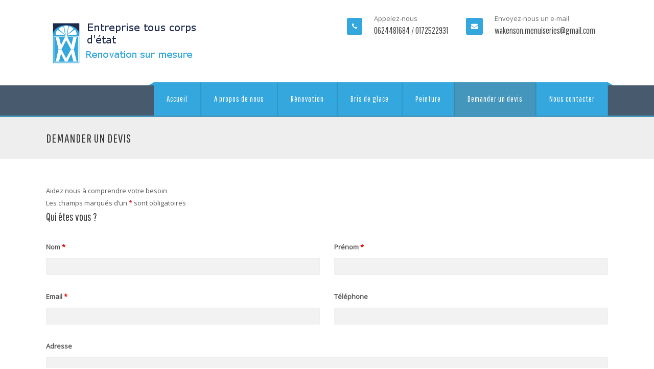

--- FILE ---
content_type: text/html; charset=UTF-8
request_url: https://wakenson-menuiseries.com/demander-un-devis/
body_size: 15040
content:
<!DOCTYPE html>
<!--[if IE 7]>
<html class="ie ie7" lang="fr-FR">
<![endif]-->
<!--[if IE 8]>
<html class="ie ie8" lang="fr-FR">
<![endif]-->
<!--[if !(IE 7) | !(IE 8)  ]><!-->

<html lang="fr-FR">
<!--<![endif]-->
<head>
<meta charset="UTF-8" />
<meta name="viewport" content="width=device-width, initial-scale=1.0, maximum-scale=2.0" />
<title>Demander un devis | Wakenson Menuiseries</title>
<link rel="profile" href="http://gmpg.org/xfn/11" />
<meta name='robots' content='max-image-preview:large' />
<link rel='dns-prefetch' href='//fonts.googleapis.com' />
<link rel="alternate" type="application/rss+xml" title="Wakenson Menuiseries &raquo; Flux" href="https://wakenson-menuiseries.com/feed/" />
<link rel="alternate" type="application/rss+xml" title="Wakenson Menuiseries &raquo; Flux des commentaires" href="https://wakenson-menuiseries.com/comments/feed/" />
<link rel="alternate" type="application/rss+xml" title="Wakenson Menuiseries &raquo; Demander un devis Flux des commentaires" href="https://wakenson-menuiseries.com/demander-un-devis/feed/" />
<script type="text/javascript">
/* <![CDATA[ */
window._wpemojiSettings = {"baseUrl":"https:\/\/s.w.org\/images\/core\/emoji\/15.0.3\/72x72\/","ext":".png","svgUrl":"https:\/\/s.w.org\/images\/core\/emoji\/15.0.3\/svg\/","svgExt":".svg","source":{"concatemoji":"https:\/\/wakenson-menuiseries.com\/wp-includes\/js\/wp-emoji-release.min.js"}};
/*! This file is auto-generated */
!function(i,n){var o,s,e;function c(e){try{var t={supportTests:e,timestamp:(new Date).valueOf()};sessionStorage.setItem(o,JSON.stringify(t))}catch(e){}}function p(e,t,n){e.clearRect(0,0,e.canvas.width,e.canvas.height),e.fillText(t,0,0);var t=new Uint32Array(e.getImageData(0,0,e.canvas.width,e.canvas.height).data),r=(e.clearRect(0,0,e.canvas.width,e.canvas.height),e.fillText(n,0,0),new Uint32Array(e.getImageData(0,0,e.canvas.width,e.canvas.height).data));return t.every(function(e,t){return e===r[t]})}function u(e,t,n){switch(t){case"flag":return n(e,"\ud83c\udff3\ufe0f\u200d\u26a7\ufe0f","\ud83c\udff3\ufe0f\u200b\u26a7\ufe0f")?!1:!n(e,"\ud83c\uddfa\ud83c\uddf3","\ud83c\uddfa\u200b\ud83c\uddf3")&&!n(e,"\ud83c\udff4\udb40\udc67\udb40\udc62\udb40\udc65\udb40\udc6e\udb40\udc67\udb40\udc7f","\ud83c\udff4\u200b\udb40\udc67\u200b\udb40\udc62\u200b\udb40\udc65\u200b\udb40\udc6e\u200b\udb40\udc67\u200b\udb40\udc7f");case"emoji":return!n(e,"\ud83d\udc26\u200d\u2b1b","\ud83d\udc26\u200b\u2b1b")}return!1}function f(e,t,n){var r="undefined"!=typeof WorkerGlobalScope&&self instanceof WorkerGlobalScope?new OffscreenCanvas(300,150):i.createElement("canvas"),a=r.getContext("2d",{willReadFrequently:!0}),o=(a.textBaseline="top",a.font="600 32px Arial",{});return e.forEach(function(e){o[e]=t(a,e,n)}),o}function t(e){var t=i.createElement("script");t.src=e,t.defer=!0,i.head.appendChild(t)}"undefined"!=typeof Promise&&(o="wpEmojiSettingsSupports",s=["flag","emoji"],n.supports={everything:!0,everythingExceptFlag:!0},e=new Promise(function(e){i.addEventListener("DOMContentLoaded",e,{once:!0})}),new Promise(function(t){var n=function(){try{var e=JSON.parse(sessionStorage.getItem(o));if("object"==typeof e&&"number"==typeof e.timestamp&&(new Date).valueOf()<e.timestamp+604800&&"object"==typeof e.supportTests)return e.supportTests}catch(e){}return null}();if(!n){if("undefined"!=typeof Worker&&"undefined"!=typeof OffscreenCanvas&&"undefined"!=typeof URL&&URL.createObjectURL&&"undefined"!=typeof Blob)try{var e="postMessage("+f.toString()+"("+[JSON.stringify(s),u.toString(),p.toString()].join(",")+"));",r=new Blob([e],{type:"text/javascript"}),a=new Worker(URL.createObjectURL(r),{name:"wpTestEmojiSupports"});return void(a.onmessage=function(e){c(n=e.data),a.terminate(),t(n)})}catch(e){}c(n=f(s,u,p))}t(n)}).then(function(e){for(var t in e)n.supports[t]=e[t],n.supports.everything=n.supports.everything&&n.supports[t],"flag"!==t&&(n.supports.everythingExceptFlag=n.supports.everythingExceptFlag&&n.supports[t]);n.supports.everythingExceptFlag=n.supports.everythingExceptFlag&&!n.supports.flag,n.DOMReady=!1,n.readyCallback=function(){n.DOMReady=!0}}).then(function(){return e}).then(function(){var e;n.supports.everything||(n.readyCallback(),(e=n.source||{}).concatemoji?t(e.concatemoji):e.wpemoji&&e.twemoji&&(t(e.twemoji),t(e.wpemoji)))}))}((window,document),window._wpemojiSettings);
/* ]]> */
</script>
<style id='wp-emoji-styles-inline-css' type='text/css'>

	img.wp-smiley, img.emoji {
		display: inline !important;
		border: none !important;
		box-shadow: none !important;
		height: 1em !important;
		width: 1em !important;
		margin: 0 0.07em !important;
		vertical-align: -0.1em !important;
		background: none !important;
		padding: 0 !important;
	}
</style>
<link rel='stylesheet' id='wp-block-library-css' href='https://wakenson-menuiseries.com/wp-includes/css/dist/block-library/style.min.css' type='text/css' media='all' />
<style id='classic-theme-styles-inline-css' type='text/css'>
/*! This file is auto-generated */
.wp-block-button__link{color:#fff;background-color:#32373c;border-radius:9999px;box-shadow:none;text-decoration:none;padding:calc(.667em + 2px) calc(1.333em + 2px);font-size:1.125em}.wp-block-file__button{background:#32373c;color:#fff;text-decoration:none}
</style>
<style id='global-styles-inline-css' type='text/css'>
body{--wp--preset--color--black: #000000;--wp--preset--color--cyan-bluish-gray: #abb8c3;--wp--preset--color--white: #ffffff;--wp--preset--color--pale-pink: #f78da7;--wp--preset--color--vivid-red: #cf2e2e;--wp--preset--color--luminous-vivid-orange: #ff6900;--wp--preset--color--luminous-vivid-amber: #fcb900;--wp--preset--color--light-green-cyan: #7bdcb5;--wp--preset--color--vivid-green-cyan: #00d084;--wp--preset--color--pale-cyan-blue: #8ed1fc;--wp--preset--color--vivid-cyan-blue: #0693e3;--wp--preset--color--vivid-purple: #9b51e0;--wp--preset--gradient--vivid-cyan-blue-to-vivid-purple: linear-gradient(135deg,rgba(6,147,227,1) 0%,rgb(155,81,224) 100%);--wp--preset--gradient--light-green-cyan-to-vivid-green-cyan: linear-gradient(135deg,rgb(122,220,180) 0%,rgb(0,208,130) 100%);--wp--preset--gradient--luminous-vivid-amber-to-luminous-vivid-orange: linear-gradient(135deg,rgba(252,185,0,1) 0%,rgba(255,105,0,1) 100%);--wp--preset--gradient--luminous-vivid-orange-to-vivid-red: linear-gradient(135deg,rgba(255,105,0,1) 0%,rgb(207,46,46) 100%);--wp--preset--gradient--very-light-gray-to-cyan-bluish-gray: linear-gradient(135deg,rgb(238,238,238) 0%,rgb(169,184,195) 100%);--wp--preset--gradient--cool-to-warm-spectrum: linear-gradient(135deg,rgb(74,234,220) 0%,rgb(151,120,209) 20%,rgb(207,42,186) 40%,rgb(238,44,130) 60%,rgb(251,105,98) 80%,rgb(254,248,76) 100%);--wp--preset--gradient--blush-light-purple: linear-gradient(135deg,rgb(255,206,236) 0%,rgb(152,150,240) 100%);--wp--preset--gradient--blush-bordeaux: linear-gradient(135deg,rgb(254,205,165) 0%,rgb(254,45,45) 50%,rgb(107,0,62) 100%);--wp--preset--gradient--luminous-dusk: linear-gradient(135deg,rgb(255,203,112) 0%,rgb(199,81,192) 50%,rgb(65,88,208) 100%);--wp--preset--gradient--pale-ocean: linear-gradient(135deg,rgb(255,245,203) 0%,rgb(182,227,212) 50%,rgb(51,167,181) 100%);--wp--preset--gradient--electric-grass: linear-gradient(135deg,rgb(202,248,128) 0%,rgb(113,206,126) 100%);--wp--preset--gradient--midnight: linear-gradient(135deg,rgb(2,3,129) 0%,rgb(40,116,252) 100%);--wp--preset--font-size--small: 13px;--wp--preset--font-size--medium: 20px;--wp--preset--font-size--large: 36px;--wp--preset--font-size--x-large: 42px;--wp--preset--spacing--20: 0.44rem;--wp--preset--spacing--30: 0.67rem;--wp--preset--spacing--40: 1rem;--wp--preset--spacing--50: 1.5rem;--wp--preset--spacing--60: 2.25rem;--wp--preset--spacing--70: 3.38rem;--wp--preset--spacing--80: 5.06rem;--wp--preset--shadow--natural: 6px 6px 9px rgba(0, 0, 0, 0.2);--wp--preset--shadow--deep: 12px 12px 50px rgba(0, 0, 0, 0.4);--wp--preset--shadow--sharp: 6px 6px 0px rgba(0, 0, 0, 0.2);--wp--preset--shadow--outlined: 6px 6px 0px -3px rgba(255, 255, 255, 1), 6px 6px rgba(0, 0, 0, 1);--wp--preset--shadow--crisp: 6px 6px 0px rgba(0, 0, 0, 1);}:where(.is-layout-flex){gap: 0.5em;}:where(.is-layout-grid){gap: 0.5em;}body .is-layout-flex{display: flex;}body .is-layout-flex{flex-wrap: wrap;align-items: center;}body .is-layout-flex > *{margin: 0;}body .is-layout-grid{display: grid;}body .is-layout-grid > *{margin: 0;}:where(.wp-block-columns.is-layout-flex){gap: 2em;}:where(.wp-block-columns.is-layout-grid){gap: 2em;}:where(.wp-block-post-template.is-layout-flex){gap: 1.25em;}:where(.wp-block-post-template.is-layout-grid){gap: 1.25em;}.has-black-color{color: var(--wp--preset--color--black) !important;}.has-cyan-bluish-gray-color{color: var(--wp--preset--color--cyan-bluish-gray) !important;}.has-white-color{color: var(--wp--preset--color--white) !important;}.has-pale-pink-color{color: var(--wp--preset--color--pale-pink) !important;}.has-vivid-red-color{color: var(--wp--preset--color--vivid-red) !important;}.has-luminous-vivid-orange-color{color: var(--wp--preset--color--luminous-vivid-orange) !important;}.has-luminous-vivid-amber-color{color: var(--wp--preset--color--luminous-vivid-amber) !important;}.has-light-green-cyan-color{color: var(--wp--preset--color--light-green-cyan) !important;}.has-vivid-green-cyan-color{color: var(--wp--preset--color--vivid-green-cyan) !important;}.has-pale-cyan-blue-color{color: var(--wp--preset--color--pale-cyan-blue) !important;}.has-vivid-cyan-blue-color{color: var(--wp--preset--color--vivid-cyan-blue) !important;}.has-vivid-purple-color{color: var(--wp--preset--color--vivid-purple) !important;}.has-black-background-color{background-color: var(--wp--preset--color--black) !important;}.has-cyan-bluish-gray-background-color{background-color: var(--wp--preset--color--cyan-bluish-gray) !important;}.has-white-background-color{background-color: var(--wp--preset--color--white) !important;}.has-pale-pink-background-color{background-color: var(--wp--preset--color--pale-pink) !important;}.has-vivid-red-background-color{background-color: var(--wp--preset--color--vivid-red) !important;}.has-luminous-vivid-orange-background-color{background-color: var(--wp--preset--color--luminous-vivid-orange) !important;}.has-luminous-vivid-amber-background-color{background-color: var(--wp--preset--color--luminous-vivid-amber) !important;}.has-light-green-cyan-background-color{background-color: var(--wp--preset--color--light-green-cyan) !important;}.has-vivid-green-cyan-background-color{background-color: var(--wp--preset--color--vivid-green-cyan) !important;}.has-pale-cyan-blue-background-color{background-color: var(--wp--preset--color--pale-cyan-blue) !important;}.has-vivid-cyan-blue-background-color{background-color: var(--wp--preset--color--vivid-cyan-blue) !important;}.has-vivid-purple-background-color{background-color: var(--wp--preset--color--vivid-purple) !important;}.has-black-border-color{border-color: var(--wp--preset--color--black) !important;}.has-cyan-bluish-gray-border-color{border-color: var(--wp--preset--color--cyan-bluish-gray) !important;}.has-white-border-color{border-color: var(--wp--preset--color--white) !important;}.has-pale-pink-border-color{border-color: var(--wp--preset--color--pale-pink) !important;}.has-vivid-red-border-color{border-color: var(--wp--preset--color--vivid-red) !important;}.has-luminous-vivid-orange-border-color{border-color: var(--wp--preset--color--luminous-vivid-orange) !important;}.has-luminous-vivid-amber-border-color{border-color: var(--wp--preset--color--luminous-vivid-amber) !important;}.has-light-green-cyan-border-color{border-color: var(--wp--preset--color--light-green-cyan) !important;}.has-vivid-green-cyan-border-color{border-color: var(--wp--preset--color--vivid-green-cyan) !important;}.has-pale-cyan-blue-border-color{border-color: var(--wp--preset--color--pale-cyan-blue) !important;}.has-vivid-cyan-blue-border-color{border-color: var(--wp--preset--color--vivid-cyan-blue) !important;}.has-vivid-purple-border-color{border-color: var(--wp--preset--color--vivid-purple) !important;}.has-vivid-cyan-blue-to-vivid-purple-gradient-background{background: var(--wp--preset--gradient--vivid-cyan-blue-to-vivid-purple) !important;}.has-light-green-cyan-to-vivid-green-cyan-gradient-background{background: var(--wp--preset--gradient--light-green-cyan-to-vivid-green-cyan) !important;}.has-luminous-vivid-amber-to-luminous-vivid-orange-gradient-background{background: var(--wp--preset--gradient--luminous-vivid-amber-to-luminous-vivid-orange) !important;}.has-luminous-vivid-orange-to-vivid-red-gradient-background{background: var(--wp--preset--gradient--luminous-vivid-orange-to-vivid-red) !important;}.has-very-light-gray-to-cyan-bluish-gray-gradient-background{background: var(--wp--preset--gradient--very-light-gray-to-cyan-bluish-gray) !important;}.has-cool-to-warm-spectrum-gradient-background{background: var(--wp--preset--gradient--cool-to-warm-spectrum) !important;}.has-blush-light-purple-gradient-background{background: var(--wp--preset--gradient--blush-light-purple) !important;}.has-blush-bordeaux-gradient-background{background: var(--wp--preset--gradient--blush-bordeaux) !important;}.has-luminous-dusk-gradient-background{background: var(--wp--preset--gradient--luminous-dusk) !important;}.has-pale-ocean-gradient-background{background: var(--wp--preset--gradient--pale-ocean) !important;}.has-electric-grass-gradient-background{background: var(--wp--preset--gradient--electric-grass) !important;}.has-midnight-gradient-background{background: var(--wp--preset--gradient--midnight) !important;}.has-small-font-size{font-size: var(--wp--preset--font-size--small) !important;}.has-medium-font-size{font-size: var(--wp--preset--font-size--medium) !important;}.has-large-font-size{font-size: var(--wp--preset--font-size--large) !important;}.has-x-large-font-size{font-size: var(--wp--preset--font-size--x-large) !important;}
.wp-block-navigation a:where(:not(.wp-element-button)){color: inherit;}
:where(.wp-block-post-template.is-layout-flex){gap: 1.25em;}:where(.wp-block-post-template.is-layout-grid){gap: 1.25em;}
:where(.wp-block-columns.is-layout-flex){gap: 2em;}:where(.wp-block-columns.is-layout-grid){gap: 2em;}
.wp-block-pullquote{font-size: 1.5em;line-height: 1.6;}
</style>
<link rel='stylesheet' id='css_widgets_animation-css' href='https://wakenson-menuiseries.com/wp-content/plugins/kaya-innova-page-widgets/css/animate.min.css' type='text/css' media='all' />
<link rel='stylesheet' id='css_page_widgets-css' href='https://wakenson-menuiseries.com/wp-content/plugins/kaya-innova-page-widgets/css/page_widgets.css' type='text/css' media='all' />
<link rel='stylesheet' id='css_owl.carousel-css' href='https://wakenson-menuiseries.com/wp-content/plugins/kaya-innova-page-widgets/css/owl.carousel.css' type='text/css' media='all' />
<link rel='stylesheet' id='css_skillset-css' href='https://wakenson-menuiseries.com/wp-content/plugins/kaya-innova-page-widgets/css/skillset.css' type='text/css' media='all' />
<link rel='stylesheet' id='css_widget_bxslider-css' href='https://wakenson-menuiseries.com/wp-content/plugins/kaya-innova-page-widgets/css/widget_bxslider.css' type='text/css' media='all' />
<link rel='stylesheet' id='siteorigin-panels-front-css' href='https://wakenson-menuiseries.com/wp-content/plugins/siteorigin-panels/css/front-flex.min.css' type='text/css' media='all' />
<link rel='stylesheet' id='css_font_awesome-css' href='https://wakenson-menuiseries.com/wp-content/themes/innova/css/font-awesome.css' type='text/css' media='all' />
<link rel='stylesheet' id='css_responsive-css' href='https://wakenson-menuiseries.com/wp-content/themes/innova/css/responsive.css' type='text/css' media='all' />
<link rel='stylesheet' id='superslides-css' href='https://wakenson-menuiseries.com/wp-content/themes/innova/css/superslides.css' type='text/css' media='all' />
<link rel='stylesheet' id='prettyPhoto-css' href='https://wakenson-menuiseries.com/wp-content/themes/innova/css/prettyPhoto.css' type='text/css' media='all' />
<link rel='stylesheet' id='css_bxslider-css' href='https://wakenson-menuiseries.com/wp-content/themes/innova/css/owl.carousel.css' type='text/css' media='all' />
<link rel='stylesheet' id='css_Isotope-css' href='https://wakenson-menuiseries.com/wp-content/themes/innova/css/Isotope.css' type='text/css' media='all' />
<link rel='stylesheet' id='simplia-style-css' href='https://wakenson-menuiseries.com/wp-content/themes/innova-child/style.css' type='text/css' media='all' />
<link rel='stylesheet' id='css_portfolio-css' href='https://wakenson-menuiseries.com/wp-content/themes/innova/css/portfolio.css' type='text/css' media='all' />
<link rel='stylesheet' id='css_slidemenu-css' href='https://wakenson-menuiseries.com/wp-content/themes/innova/css/menu.css' type='text/css' media='all' />
<link rel='stylesheet' id='css_skins-css' href='https://wakenson-menuiseries.com/wp-content/themes/innova/lib/includes/custom-skin.php' type='text/css' media='all' />
<link rel='stylesheet' id='title_googlefonts-css' href='https://fonts.googleapis.com/css?family=Pathway+Gothic+One&#038;subset=latin%2Ccyrillic-ext%2Cgreek-ext%2Cgreek%2Ccyrillic&#038;ver=6.5.7' type='text/css' media='all' />
<link rel='stylesheet' id='google_menufont-css' href='https://fonts.googleapis.com/css?family=Pathway+Gothic+One&#038;subset=latin%2Ccyrillic-ext%2Cgreek-ext%2Cgreek%2Ccyrillic&#038;ver=6.5.7' type='text/css' media='all' />
<link rel='stylesheet' id='google_bodyfont-css' href='https://fonts.googleapis.com/css?family=Open+Sans&#038;subset=latin%2Ccyrillic-ext%2Cgreek-ext%2Cgreek%2Ccyrillic&#038;ver=6.5.7' type='text/css' media='all' />
<link rel='stylesheet' id='font-family-Libre-Baskerville-css' href='https://fonts.googleapis.com/css?family=Libre+Baskerville%3A300%2C400%2C700&#038;subset=latin%2Clatin-ext%2Ccyrillic%2Ccyrillic-ext%2Cgreek%2Cgreek-ext%2Cvietnamese&#038;ver=6.5.7' type='text/css' media='all' />
<link rel='stylesheet' id='font-family-Roboto-css' href='https://fonts.googleapis.com/css?family=Roboto%3A300%2C400%2C700&#038;subset=latin%2Clatin-ext%2Ccyrillic%2Ccyrillic-ext%2Cgreek%2Cgreek-ext%2Cvietnamese&#038;ver=6.5.7' type='text/css' media='all' />
<script type="text/javascript" id="jquery-core-js-extra">
/* <![CDATA[ */
var cpath = {"plugin_dir":"https:\/\/wakenson-menuiseries.com\/wp-content\/plugins\/kaya-innova-page-widgets"};
var wppath = {"template_path":"https:\/\/wakenson-menuiseries.com\/wp-content\/themes\/innova"};
/* ]]> */
</script>
<script type="text/javascript" src="https://wakenson-menuiseries.com/wp-includes/js/jquery/jquery.min.js" id="jquery-core-js"></script>
<script type="text/javascript" src="https://wakenson-menuiseries.com/wp-includes/js/jquery/jquery-migrate.min.js" id="jquery-migrate-js"></script>
<link rel="https://api.w.org/" href="https://wakenson-menuiseries.com/wp-json/" /><link rel="alternate" type="application/json" href="https://wakenson-menuiseries.com/wp-json/wp/v2/pages/4048" /><link rel="EditURI" type="application/rsd+xml" title="RSD" href="https://wakenson-menuiseries.com/xmlrpc.php?rsd" />
<meta name="generator" content="WordPress 6.5.7" />
<link rel="canonical" href="https://wakenson-menuiseries.com/demander-un-devis/" />
<link rel='shortlink' href='https://wakenson-menuiseries.com/?p=4048' />
<link rel="alternate" type="application/json+oembed" href="https://wakenson-menuiseries.com/wp-json/oembed/1.0/embed?url=https%3A%2F%2Fwakenson-menuiseries.com%2Fdemander-un-devis%2F" />
<link rel="alternate" type="text/xml+oembed" href="https://wakenson-menuiseries.com/wp-json/oembed/1.0/embed?url=https%3A%2F%2Fwakenson-menuiseries.com%2Fdemander-un-devis%2F&#038;format=xml" />
<link rel="shortcut icon" href="https://wakenson-menuiseries.com/wp-content/uploads/2016/10/logo2.png"/>
<!-- Customizer Style -->
<style type="text/css">
.pp_social{ display: none!important; }.pp_gallery{ display: block!important; }.ppt{ display: none!important; }.header_top{ background:#EEE!important; } .header_top{ display:none!important; } #box_layout{ margin-top:px !important; }body { background:url(); background-repeat: no-repeat; background-size: cover; }.menu ul li a{ font-family:Pathway Gothic One!important; font-size:16px; line-height: 15px; letter-spacing: 1px; } .menu ul ul li a { font-size:15px; } nav{ margin-top: px; } .nav_wrap { border-bottom: 3px solid #4496bc; } #box_layout .nav_wrap{ border-radius: 0px 0px 0px 0px; } body, p{ font-family:Open Sans!important; line-height:24px; font-size:13px; letter-spacing: px; } p{ padding-bottom:24px; } /* Heading Font Family */ h1, h2, h3, h4, h5, h6{ font-family:Pathway Gothic One!important; font-weight: 500; } /* Font Sizes */ h1{ font-size:27px; line-height:40px; letter-spacing: px; } h2{ font-size:24px; line-height:42px; letter-spacing: px; } h3{ font-size:22px; line-height:30px; letter-spacing: px; } h4{ font-size:18px; line-height:24px; letter-spacing: px; } h5{ font-size:16px; line-height:22px; letter-spacing: px; } h6{ font-size:14px; line-height:19px; letter-spacing: px; }#header_wrapper{ background-color:#ffffff!important; } #header_wrapper{ border-top: 0px solid !important; } #header_wrapper{ padding:30px 0px; }.post_description, .team_name, .meta-nav-prev, .meta-nav-next, .blog_single_img .bx-prev:hover, .blog_single_img .bx-next:hover, .blog_single_img .isotope_gallery li, .readmore-1:after, .widget_tag_cloud .tagcloud a:hover , #sidebar .widget_calendar table caption, .cal-blog, .pagination .current, .pagination span a.current, ul.page-numbers .current, .single_img .isotope_gallery li, .slides-pagination a.current, #mid_container input#submit.primary-button,.meta-nav-next, .meta-nav-prev { background-color:#34a7de!important; }.page_owlslider .owl-prev{ background-color:#34a7de!important; color: #ffffff!important; }.page_owlslider .owl-prev:hover{ background-color:#ffffff!important; color: #34a7de!important; }.page_owlslider .owl-next{ background-color:#34a7de!important; color: #ffffff!important; }.page_owlslider .owl-next:hover{ background-color:#ffffff!important; color: #34a7de!important; }.page_owlslider .owl-dot{ border: 3px solid #ffffff; }.page_owlslider .owl-dot.active{ background-color: #34a7de!important; } #mid_container #sidebar .widget_tag_cloud .tagcloud a:hover{ color: #ffffff!important; }.bx-wrapper .bx-pager.bx-default-pager a:hover, .bx-wrapper .bx-pager.bx-default-pager a.active, #filter ul li a.active { background: #34a7de; }#filter ul li a.active { background: #34a7de!important; }blockquote{ border-left: 3px solid #34a7de!important; }.draggble_slider_item h3 > span , .accent{ color:#34a7de!important; }.widget_container ul li a:hover, i.meta-post-icons, .video_inner_text h2 span,.single_img_parallex_inner_text span, .blog_post a:hover, . .comment-author cite a, .reply a, #mid_container_wrapper .commentmetadata a, #author-link a, #entry-author-info h4, .draggble_slider_item h3 > span, .draggble_slider_item h3 span, .draggble_slider_item{ color:#34a7de!important; }.filter .active:after{ border-top:5px solid #34a7de!important; }.vaidate_error{ border:1px solid #34a7de!important; }.filter .active, #crumbs li, .widget_tag_cloud .tagcloud a:hover, #sidebar .widget_calendar table caption, #sidebar .widget_calendar table td a, #sidebar .widget_calendar table td a:visited, .pagination .current, .pagination span a.current, ul.page-numbers .current { color:#ffffff!important; } .readmore { border: 0px solid #34a7de!important; background-color: #34a7de!important; color: #ffffff!important; margin-top:10px; } .header_right_section h3 strong{ color: #34a7de!important; } #kaya_slider_wrapper .owl-dot { border: 3px solid #ffffff; } #kaya_slider_wrapper .owl-dot.active{ background-color: #34a7de; } .logo{ margin-top:px!important; } /* Menu Section */ .nav_wrap{ background-color:#485b6e!important; } .menu > ul:before { border-right: 10px solid #34a7de; } .menu > ul:after { border-bottom: 6px solid #34a7de; } .menu > ul > li > a { background-color:#34a7de!important; } .menu > ul > li > a{ color:#fff!important; } #menu > li.current-menu-item > a, #menu > li.current_page_item > a, .menu > ul > li:hover > a { color:!important; background-color:#4496bc!important; } ul.menu > li > ul:after { border-bottom: 8px solid #4496bc!important; } #menu > li.current_page_item > a{ background-color:#4496bc!important; color:#ffffff!important; } .menu ul ul li a, .menu ul ul { background-color:#!important; } .menu ul ul li a{ color:!important; } .menu ul ul li a:hover{ color:#!important; background-color: #f0f0f0!important; } .menu ul ul li{ border-bottom: 1px solid #e4e4e4!important; } .menu .current_page_ancestor > a, .menu .current-menu-ancestor > a, .menu .current-menu-item > a{ color:#f44336; background-color:#f0f0f0; } .sub_header_wrapper{ border-bottom: 0px solid #333333!important; }#mid_container_wrapper h1, #mid_container_wrapper h2, #mid_container_wrapper h3, #mid_container_wrapper h4, #mid_container_wrapper h5, #mid_container_wrapper h6{ color: #333; } #mid_container_wrapper p, #mid_container_wrapper, #contact-form input, #contact-form textarea, #commentform input, #commentform textarea{ color: #555555; } #mid_container_wrapper a:not(.add_to_cart_button){ color: #2EA2CC; } #mid_container_wrapper a:hover:not(.add_to_cart_button){ color: #339933; }#mid_container_wrapper{ padding:px 0; }.sub_header_wrapper h2, .sub_header_wrapper p{ color:#333; }#sidebar h3{ color:#333333; } #sidebar{ background-color: #ffffff; } #sidebar p, #sidebar{ color: #787878; } #mid_container #sidebar a{ color: #2EA2CC!important; } #mid_container #sidebar a:hover{ color:#CC0069!important; }footer h3{ color:#ffffff!important; } footer .widget_container > h3:after { background-color: #ffffff!important; } footer p, footer{ color:#eeeeee!important; } footer a{ color:#f44336!important; } footer a:hover, footer a:active, #menu-footer > li.current-menu-item > a{ color:#000000!important; }#footer_bottom{ background-color:; }#footer_bottom h3{ color:#999999!important; } #footer_bottom .widget_container > h3:after { background-color: #999999!important; } #footer_bottom, #footer_bottom p{ color:#666666!important; } #footer_bottom a{ color:#f44336!important; } #footer_bottom a:hover{ color:#333333!important; } #footer_bottom span{ color:#595959!important; } #footer_bottom a{ color:#f44336!important; } #footer_bottom a:hover{ color:#000000!important; }.primary-button, p.buttons .button.wc-forward{ background:#434a54!important; color:#ffffff!important; } .primary-button:hover, p.buttons .button.wc-forward:hover{ background:#f44336!important; color:#ffffff!important; } .seconadry-button, #place_order, .single-product-tabs .active, .single-product-tabs li:hover, .woocommerce .quantity .minus, .woocommerce .quantity .plus, .woocommerce-page .quantity .minus, .woocommerce-page .quantity .plus{ background:#f44336!important; color:#ffffff!important; } .seconadry-button:hover, #place_order:hover, .woocommerce .quantity .minus:hover, .woocommerce .quantity .plus:hover, .woocommerce-page .quantity .minus:hover, .woocommerce-page .quantity .plus:hover{ background:#434a54!important; color:#ffffff!important; } .woocommerce a.wc-forward:after, .woocommerce-page a.wc-forward:after{ color:#ffffff!important; } .woocommerce a.wc-forward:hover:after, .woocommerce-page a.wc-forward:hover:after{ color:#ffffff!important; } .product-remove a.remove:hover { border-color: #f44336!important; } .product-remove a.remove:hover, .star-rating, #mid_container_wrapper .comment-form-rating .stars a:hover, .woocommerce ul.products li.product .price, .woocommerce-page ul.products li.product .price, .related-product-slider .shop-products span .amount, .woocommerce ul.products li.product .price ins, .woocommerce-page ul.products li.product .price ins, .price{ color:#f44336!important; } .woocommerce span.onsale, .woocommerce-page span.onsale{ background-color:#f44336!important; } .cart-sussess-message { background-color:#dff0d8; color:#468847; } .woocommerce-cart-info { background-color:#b8deff; color: #333; } .woocommerce-cart-info a{ color: #333!important; } .woocommerce-cart-error { background-color: #f2dede; color: #a94442; }
</style><style type="text/css">.recentcomments a{display:inline !important;padding:0 !important;margin:0 !important;}</style><style media="all" id="siteorigin-panels-layouts-head">/* Layout 4048 */ #pgc-4048-0-0 { width:100%;width:calc(100% - ( 0 * 30px ) ) } #pg-4048-0 { margin-bottom:80px } #pl-4048 .so-panel { margin-bottom:30px } #pl-4048 .so-panel:last-of-type { margin-bottom:0px } @media (max-width:780px){ #pg-4048-0.panel-no-style, #pg-4048-0.panel-has-style > .panel-row-style, #pg-4048-0 { -webkit-flex-direction:column;-ms-flex-direction:column;flex-direction:column } #pg-4048-0 > .panel-grid-cell , #pg-4048-0 > .panel-row-style > .panel-grid-cell { width:100%;margin-right:0 } #pl-4048 .panel-grid-cell { padding:0 } #pl-4048 .panel-grid .panel-grid-cell-empty { display:none } #pl-4048 .panel-grid .panel-grid-cell-mobile-last { margin-bottom:0px }  } </style>		<style type="text/css" id="wp-custom-css">
			/*
Vous pouvez ajouter du CSS personnalisé ici.

Cliquez sur l’icône d’aide ci-dessus pour en savoir plus.
*/
.caption p {
text-shadow: -1px 0 0 rgba(0, 0, 0, 0.8), 
             1px 0 0 rgba(0, 0, 0, 0.8),
             0 -1px 0 rgba(0, 0, 0, 0.8),
             0 1px 0 rgba(0, 0, 0, 0.8);
}		</style>
		 
 </head>
<body class="page-template page-template-templates page-template-template-fullwidth page-template-templatestemplate-fullwidth-php page page-id-4048 siteorigin-panels siteorigin-panels-before-js layout-2cr" >

	
	<section id="fluid_layout"><!-- Main Layout Section Start -->
		<!--Start header  section -->
		     <section id="header_nav_bar_container">
    <div class="page_title_bg" style=" opacity:1"> </div>

						 
         <div class="header_top">
         	        <div class="container">
						<div class="header_top_left_section">
														<div class="one_half header_top_left">
								<h3 style="font-size:2em;"> Fax Now: (925) 132-4545</h3>							</div>
						
	        		        	</div>
	        					<div class="one_half_last header_top_right">
					                  									</div>
	        	
	        </div>
    	</div>
    	
		<section id="header_wrapper">		
			<header class="container">
				<div class="header_left_section ">
					<a href="https://wakenson-menuiseries.com/" title="Wakenson Menuiseries"><img class="logo" src="https://wakenson-menuiseries.com/wp-content/uploads/2017/03/logo2a1.png" alt="" /> </a>	
				</div>
				
				<!-- Side toggle content section -->
				
				<div class="header_right_section ">
					<div>
					<i class="fa fa-phone" style="background: #34a7de;color:#fff;"></i><span><p>Appelez-nous</p><h4>0624481684 / 0172522931</h4></span>				</div>
				<div class="header_right_email_info">
					<i class="fa fa-envelope" style="background: #34a7de;color:#fff;"></i><span><p>Envoyez-nous un e-mail</p><h4>wakenson.menuiseries@gmail.com</h4></span>				</div>	
				<!--end navigation -->
			</div>
				</header> 
	</section> <!--end header section -->
			<!--navigation start -->
								<div class="nav_wrap">
						<nav class="container" data-mobile-menu="Go to ...">
							 <div id="myslidemenu" class="menu"><ul id="menu" class="menu"><li id="menu-item-4044" class="menu-item menu-item-type-post_type menu-item-object-page menu-item-home"><a href="https://wakenson-menuiseries.com/">Accueil</a></li>
<li id="menu-item-2652" class="menu-item menu-item-type-post_type menu-item-object-page"><a href="https://wakenson-menuiseries.com/about-us/">A propos de nous</a></li>
<li id="menu-item-4052" class="menu-item menu-item-type-post_type menu-item-object-page"><a href="https://wakenson-menuiseries.com/renovation/">Rénovation</a></li>
<li id="menu-item-4051" class="menu-item menu-item-type-post_type menu-item-object-page"><a href="https://wakenson-menuiseries.com/brise-glass/">Bris de glace</a></li>
<li id="menu-item-4226" class="menu-item menu-item-type-post_type menu-item-object-page"><a href="https://wakenson-menuiseries.com/peinture/">Peinture</a></li>
<li id="menu-item-4050" class="menu-item menu-item-type-post_type menu-item-object-page current-menu-item page_item page-item-4048 current_page_item"><a href="https://wakenson-menuiseries.com/demander-un-devis/">Demander un devis</a></li>
<li id="menu-item-3922" class="menu-item menu-item-type-post_type menu-item-object-page"><a href="https://wakenson-menuiseries.com/nous-contacter/">Nous contacter</a></li>
</ul></div>						</nav>
					</div>
					<div class="clear"></div>	
</section>
  <section class="sub_header_wrapper" ><section class="sub_header container"><h2>Demander un devis</h2></section></section>            
<section id="mid_container_wrapper">
		<section id="mid_container" class="container">
			<section class="fullwidth" id="content_section">
									<div id="post-4048" class="post-4048 page type-page status-publish hentry">
						<div class="entry-content">
							<div id="pl-4048"  class="panel-layout" ><div id="pg-4048-0"  class="panel-grid panel-no-style" ><div id="pgc-4048-0-0"  class="panel-grid-cell" ><div id="panel-4048-0-0-0" class="so-panel widget widget_ninja_forms_widget panel-first-child panel-last-child" data-index="0" ><noscript class="ninja-forms-noscript-message">
	Remarque : JavaScript est requis pour ce contenu.</noscript>
<div id="nf-form-5-cont" class="nf-form-cont" aria-live="polite" aria-labelledby="nf-form-title-5" aria-describedby="nf-form-errors-5" role="form">

    <div class="nf-loading-spinner"></div>

</div>
        <!-- That data is being printed as a workaround to page builders reordering the order of the scripts loaded-->
        <script>var formDisplay=1;var nfForms=nfForms||[];var form=[];form.id='5';form.settings={"objectType":"Form Setting","editActive":true,"title":"Aidez nous \u00e0 comprendre votre besoin","key":"","created_at":"2016-04-18 14:54:49","show_title":"1","clear_complete":"1","hide_complete":"1","currency":"usd","wrapper_class":"","element_class":"","add_submit":"0","logged_in":"","not_logged_in_msg":"","sub_limit_number":"","sub_limit_msg":"","fieldContentsData":"","default_label_pos":"above","calculations":[],"formContentData":["qui_etes_vous_1","nom","prenom","email","telephone","adresse","ville","code_postal","tell_us_about_your_project","veranda","menuiseries_aluminium_bois_pvc","volets_roulants_volets_battants","porte_de_garage","portail","bris_de_glace","porte_d_entree","store_interieur_et_exterieur","fourniture_et_pose_de_parquet","peinture","decrivez_votre_projet","soumettre"],"lock":"0","_seq_num":"3","ninjaForms":"Ninja Forms","changeEmailErrorMsg":"Veuillez saisir une adresse de messagerie valide. Ex\u00a0: jean.dupont@gmail.com","changeDateErrorMsg":"Veuillez saisir une date valide\u00a0!","confirmFieldErrorMsg":"Ces champs doivent correspondre\u00a0!","fieldNumberNumMinError":"Erreur de nombre min.","fieldNumberNumMaxError":"Erreur de nombre max.","fieldNumberIncrementBy":"Veuillez incr\u00e9menter par ","fieldTextareaRTEInsertLink":"Ins\u00e9rer un lien","fieldTextareaRTEInsertMedia":"Ins\u00e9rer un m\u00e9dia","fieldTextareaRTESelectAFile":"S\u00e9lectionnez un fichier","formErrorsCorrectErrors":"Veuillez corriger les erreurs avant d\u2019envoyer ce formulaire.","formHoneypot":"Si vous \u00eates un \u00eatre humain et que vous voyez ce champ, veuillez le laisser vide.","validateRequiredField":"Ce champ est obligatoire.","honeypotHoneypotError":"Erreur Honeypot","fileUploadOldCodeFileUploadInProgress":"T\u00e9l\u00e9versement du fichier en cours.","fileUploadOldCodeFileUpload":"T\u00c9L\u00c9VERSEMENT DE FICHIER","currencySymbol":false,"fieldsMarkedRequired":"Les champs marqu\u00e9s d\u2019un <span class=\"ninja-forms-req-symbol\">*<\/span> sont obligatoires","thousands_sep":"\u00a0","decimal_point":",","siteLocale":"fr_FR","dateFormat":"m\/d\/Y","startOfWeek":"1","of":"sur","previousMonth":"Mois pr\u00e9c\u00e9dent","nextMonth":"Mois suivant","months":["Janvier","F\u00e9vrier","Mars","Avril","Mai","Juin","Juillet","Ao\u00fbt","Septembre","Octobre","Novembre","D\u00e9cembre"],"monthsShort":["Jan","F\u00e9v","Mar","Avr","Mai","Juin","Juil","Ao\u00fb","Sep","Oct","Nov","D\u00e9c"],"weekdays":["Dimanche","Lundi","Mardi","Mercredi","Jeudi","Vendredi","Samedi"],"weekdaysShort":["Dim","Lun","Mar","Mer","Jeu","Ven","Sam"],"weekdaysMin":["Di","Lu","Ma","Me","Je","Ve","Sa"],"recaptchaConsentMissing":"reCaptcha validation couldn&#039;t load.","recaptchaMissingCookie":"reCaptcha v3 validation couldn&#039;t load the cookie needed to submit the form.","recaptchaConsentEvent":"Accept reCaptcha cookies before sending the form.","embed_form":"","currency_symbol":"","beforeForm":"","beforeFields":"","afterFields":"","afterForm":""};form.fields=[{"objectType":"Field","objectDomain":"fields","editActive":false,"order":1,"label":"Qui \u00eates vous ?","key":"qui_etes_vous_1","type":"html","created_at":"2016-04-18 14:54:50","default":"<h3>Qui \u00eates vous ?<\/h3>","id":72,"beforeField":"","afterField":"","value":"<h3>Qui \u00eates vous ?<\/h3>","label_pos":"above","parentType":"html","element_templates":["html","input"],"old_classname":"","wrap_template":"wrap"},{"objectType":"Field","objectDomain":"fields","editActive":false,"order":2,"label":"Nom","key":"nom","type":"firstname","created_at":"2016-04-18 14:54:50","label_pos":"above","container_class":"one-half first","required":1,"id":83,"beforeField":"","afterField":"","value":"","parentType":"firstname","element_templates":["firstname","input"],"old_classname":"","wrap_template":"wrap"},{"objectType":"Field","objectDomain":"fields","editActive":false,"order":3,"label":"Pr\u00e9nom","key":"prenom","type":"lastname","created_at":"2016-04-18 14:54:50","label_pos":"above","container_class":"one-half","required":1,"id":86,"beforeField":"","afterField":"","value":"","parentType":"lastname","element_templates":["lastname","input"],"old_classname":"","wrap_template":"wrap"},{"objectType":"Field","objectDomain":"fields","editActive":false,"order":4,"label":"Email","key":"email","type":"email","created_at":"2016-04-18 14:54:50","label_pos":"above","container_class":"one-half first","required":1,"id":87,"beforeField":"","afterField":"","value":"","parentType":"email","element_templates":["email","input"],"old_classname":"","wrap_template":"wrap"},{"objectType":"Field","objectDomain":"fields","editActive":false,"order":5,"label":"T\u00e9l\u00e9phone","key":"telephone","type":"textbox","created_at":"2016-04-18 14:54:50","label_pos":"above","container_class":"one-half","input_limit_type":"characters","input_limit_message":"Character(s) left","input_limit_msg":"Caract\u00e8res restants","required":false,"manual_key":false,"id":88,"beforeField":"","afterField":"","value":"","parentType":"textbox","element_templates":["textbox","input"],"old_classname":"","wrap_template":"wrap"},{"objectType":"Field","objectDomain":"fields","editActive":false,"order":7,"label":"Adresse","key":"adresse","type":"address","created_at":"2016-04-18 14:54:50","label_pos":"above","input_limit_type":"characters","input_limit_message":"Character(s) left","input_limit_msg":"Caract\u00e8res restants","required":false,"manual_key":false,"id":89,"beforeField":"","afterField":"","value":"","parentType":"address","element_templates":["address","textbox","input"],"old_classname":"","wrap_template":"wrap"},{"objectType":"Field","objectDomain":"fields","editActive":false,"order":8,"label":"Ville","key":"ville","type":"city","created_at":"2016-04-18 14:54:50","label_pos":"above","container_class":"two-fourths first","input_limit_type":"characters","input_limit_message":"Character(s) left","input_limit_msg":"Caract\u00e8res restants","required":1,"manual_key":false,"id":90,"beforeField":"","afterField":"","value":"","parentType":"city","element_templates":["city","textbox","input"],"old_classname":"","wrap_template":"wrap"},{"objectType":"Field","objectDomain":"fields","editActive":false,"order":9,"label":"Code postal","key":"code_postal","type":"zip","created_at":"2016-04-18 14:54:51","label_pos":"above","container_class":"one-fourth","input_limit_type":"characters","input_limit_message":"Character(s) left","input_limit_msg":"Caract\u00e8res restants","required":1,"manual_key":false,"id":91,"beforeField":"","afterField":"","value":"","parentType":"zip","element_templates":["zip","textbox","input","textbox","input"],"old_classname":"","wrap_template":"wrap"},{"objectType":"Field","objectDomain":"fields","editActive":false,"order":10,"label":"Tell us about your project","key":"tell_us_about_your_project","type":"html","created_at":"2016-04-18 14:54:49","default":"<h3>d\u00e9crire votre projet...<\/h3>","id":73,"beforeField":"","afterField":"","value":"<h3>d\u00e9crire votre projet...<\/h3>","label_pos":"above","parentType":"html","element_templates":["html","input"],"old_classname":"","wrap_template":"wrap"},{"objectType":"Field","objectDomain":"fields","editActive":false,"order":11,"label":"V\u00e9randa","key":"veranda","type":"checkbox","created_at":"2016-11-24 15:31:13","label_pos":"right","default_value":"unchecked","required":false,"manual_key":false,"id":74,"beforeField":"","afterField":"","value":"","parentType":"checkbox","element_templates":["checkbox","input"],"old_classname":"","wrap_template":"wrap"},{"objectType":"Field","objectDomain":"fields","editActive":false,"order":12,"label":"Menuiseries \u2013 Aluminium \u2013 Bois \u2013 PVC","key":"menuiseries_aluminium_bois_pvc","type":"checkbox","created_at":"2016-11-24 15:31:13","label_pos":"right","default_value":"unchecked","required":false,"manual_key":false,"id":75,"beforeField":"","afterField":"","value":"","parentType":"checkbox","element_templates":["checkbox","input"],"old_classname":"","wrap_template":"wrap"},{"objectType":"Field","objectDomain":"fields","editActive":false,"order":13,"label":"Volets roulants \u2013 Volets battants","key":"volets_roulants_volets_battants","type":"checkbox","created_at":"2016-11-24 15:31:13","label_pos":"right","default_value":"unchecked","required":false,"manual_key":false,"id":76,"beforeField":"","afterField":"","value":"","parentType":"checkbox","element_templates":["checkbox","input"],"old_classname":"","wrap_template":"wrap"},{"objectType":"Field","objectDomain":"fields","editActive":false,"order":14,"label":"Porte de garage","key":"porte_de_garage","type":"checkbox","created_at":"2016-11-24 15:31:13","label_pos":"right","default_value":"unchecked","required":false,"manual_key":false,"id":77,"beforeField":"","afterField":"","value":"","parentType":"checkbox","element_templates":["checkbox","input"],"old_classname":"","wrap_template":"wrap"},{"objectType":"Field","objectDomain":"fields","editActive":false,"order":15,"label":"Portail","key":"portail","type":"checkbox","created_at":"2016-11-24 15:31:13","label_pos":"right","default_value":"unchecked","required":false,"manual_key":false,"id":78,"beforeField":"","afterField":"","value":"","parentType":"checkbox","element_templates":["checkbox","input"],"old_classname":"","wrap_template":"wrap"},{"objectType":"Field","objectDomain":"fields","editActive":false,"order":16,"label":"Bris de glace","key":"bris_de_glace","type":"checkbox","created_at":"2016-11-24 15:31:13","label_pos":"right","default_value":"unchecked","required":false,"manual_key":false,"id":79,"beforeField":"","afterField":"","value":"","parentType":"checkbox","element_templates":["checkbox","input"],"old_classname":"","wrap_template":"wrap"},{"objectType":"Field","objectDomain":"fields","editActive":false,"order":17,"label":"Porte d\u2019entr\u00e9e","key":"porte_d_entree","type":"checkbox","created_at":"2016-11-24 15:31:13","label_pos":"right","default_value":"unchecked","required":false,"manual_key":false,"id":80,"beforeField":"","afterField":"","value":"","parentType":"checkbox","element_templates":["checkbox","input"],"old_classname":"","wrap_template":"wrap"},{"objectType":"Field","objectDomain":"fields","editActive":false,"order":18,"label":"Store int\u00e9rieur et ext\u00e9rieur","key":"store_interieur_et_exterieur","type":"checkbox","created_at":"2016-11-24 15:31:13","label_pos":"right","default_value":"unchecked","required":false,"manual_key":false,"id":81,"beforeField":"","afterField":"","value":"","parentType":"checkbox","element_templates":["checkbox","input"],"old_classname":"","wrap_template":"wrap"},{"objectType":"Field","objectDomain":"fields","editActive":false,"order":19,"label":"Fourniture et pose de parquet","key":"fourniture_et_pose_de_parquet","type":"checkbox","created_at":"2016-11-24 15:31:13","label_pos":"right","default_value":"unchecked","required":false,"manual_key":false,"id":82,"beforeField":"","afterField":"","value":"","parentType":"checkbox","element_templates":["checkbox","input"],"old_classname":"","wrap_template":"wrap"},{"objectType":"Field","objectDomain":"fields","editActive":false,"order":19,"label":"Peinture","key":"peinture","type":"checkbox","created_at":"2016-11-24 15:31:13","label_pos":"right","default_value":"unchecked","required":false,"manual_key":false,"id":92,"beforeField":"","afterField":"","value":"","parentType":"checkbox","element_templates":["checkbox","input"],"old_classname":"","wrap_template":"wrap"},{"objectType":"Field","objectDomain":"fields","editActive":false,"order":20,"label":"D\u00e9crivez votre projet","key":"decrivez_votre_projet","type":"textarea","created_at":"2016-04-18 14:54:50","label_pos":"above","required":1,"input_limit_type":"characters","input_limit_message":"Character(s) left","input_limit_msg":"Caract\u00e8res restants","manual_key":false,"id":84,"beforeField":"","afterField":"","value":"","parentType":"textarea","element_templates":["textarea","input"],"old_classname":"","wrap_template":"wrap"},{"objectType":"Field","objectDomain":"fields","editActive":false,"order":22,"label":"Soumettre","key":"soumettre","type":"submit","created_at":"2016-04-18 14:54:51","processing_label":"Processing","id":85,"beforeField":"","afterField":"","value":"","label_pos":"above","parentType":"textbox","element_templates":["submit","button","input"],"old_classname":"","wrap_template":"wrap-no-label"}];nfForms.push(form);</script>
        </div></div></div></div>						</div>
					</div>
				<!-- #post-## -->
							</section>
	</section> <!-- end middle content section -->
</section> <!-- end middle Container wrapper section -->
	<div class="clear"> </div>
		<!-- end middle section -->
	<footer>	
					<div class="footer_wrapper">
			<div class="container">
				<div class="footer_widgets">
						<div class="one_third ">	
	<div id="text-2" class="widget_container widget_text"><h3>mentions légales</h3>			<div class="textwidget"><p>Nom commercial : WAKENSON MENUISERIES<br />
Activité : Construction de maisons individuelles (4120A)<br />
Siège social : WAKENSON MENUISERIES, 9 RUE D ALGERIE 95200 SARCELLES<br />
Forme juridique : SARL<br />
SIRET : 533 444 089<br />
Capital social : 4 000,00 €<br />
Immatriculation : 02-08-2011<br />
Nationalité : France</p>
</div>
		</div> 	 </div>
		<div class="one_third ">	
	<div id="text-3" class="widget_container widget_text"><h3>Nos coordonnées</h3>			<div class="textwidget"><p>Adresse :<br />
1 rue de l&rsquo;Escouvrier<br />
95200 SARCELLES</p>
<p>Tél : 01.72.52.29.31<br />
Mobile : 06.24.48.16.84</p>
<p>E-mail : wakenson.menuiseries@gmail.com<br />
Site web : wakenson-menuiseries.com</p>
<p>Facebook : <br /><a href="https://www.facebook.com/wakenson.menuiseries/">www.facebook.com/wakenson.menuiseries</a></p>
<p>Linkedin : <br /><a href="https://www.linkedin.com/company/wakenson-menuiseries/about/">www.linkedin.com/company/wakenson-menuiseries</a></p>
</div>
		</div>	 </div>
		<div class="one_third_last ">	
	<div id="kaya-latest-news-widget-2" class="widget_container widget_kaya-latest-news-widget"><div class="recent_blog_post">
    <ul>
        <li>
              <style>
          .comment_color-1 a{
            color:#34a7dd!important;
          }
        </style>
            <a href="https://wakenson-menuiseries.com/2019/04/12/depose-et-pose-dune-porte-de-garage-a-boissy-st-leger/" >
      <img src="https://wakenson-menuiseries.com/wp-content/uploads/2019/04/DSC_1284-1-60x60_1.jpg" class="alignleft" alt="" /></a>      <div class="description">
        <h5 style="color:#ffffff">
          Dépose et pose d&rsquo;une porte de garage à BOISSY ST LEGER        </h5>
                <span style="color:#34a7dd">12.Avr.2019 </span><br />
                        <span style="color:#ffffff">
        Avant

        </span><br />
                      </div>
    </li>
        <li>
              <style>
          .comment_color-12 a{
            color:#34a7dd!important;
          }
        </style>
            <a href="https://wakenson-menuiseries.com/2019/04/11/nouveau-chantier-de-renovation-a-louvres-95/" >
      <img src="https://wakenson-menuiseries.com/wp-content/uploads/2019/04/Louvres_secteur-de-la-mairie_ARoubeix-070629_2-60x60_1.jpg" class="alignleft" alt="" /></a>      <div class="description">
        <h5 style="color:#ffffff">
          Nouveau chantier de rénovation à Louvres (95)        </h5>
                <span style="color:#34a7dd">11.Avr.2019 </span><br />
                        <span style="color:#ffffff">
        Wakenson Menuiseries vient d’être retenue pour un         </span><br />
                      </div>
    </li>
        <li>
              <style>
          .comment_color-13 a{
            color:#34a7dd!important;
          }
        </style>
            <a href="https://wakenson-menuiseries.com/2019/04/11/nouveau-partenaire-dynaren/" >
      <img src="https://wakenson-menuiseries.com/wp-content/uploads/2019/04/logo-dynaren-60x60_1.png" class="alignleft" alt="" /></a>      <div class="description">
        <h5 style="color:#ffffff">
          Nouveau partenaire Dynaren Assistance        </h5>
                <span style="color:#34a7dd">11.Avr.2019 </span><br />
                        <span style="color:#ffffff">
        En mars Wakenson Menuiseries a signé un         </span><br />
                      </div>
    </li>
      </ul>
  </div>
</div>	 </div>
					</div>
			</div> 
		</div> <!-- end Footer  section -->
		<div class="clear"></div>
		<!-- Start Footer bottom section -->

	</footer>
		 
		<div id="footer_bottom"> 
			<div class="container">
				<div class="one_half">
                <span class="copyrights">Copyright © 2016 Sarl Wakenson  Menuiseries. Intégration site web <a href="http://cergy-internet.fr">Cergy Internet SAS</a></span>				</div>
				<div class="one_half_last" id="footer_column3">
									<div class="footer_social_icons">
						<a href="#"><i class="fa fa-twitter"></i></a>
					<a href="https://www.facebook.com/Wakenson-menuiseries-125580804173131/"><i class="fa fa-facebook"></i></a>
					
					<a href="#"><i class="fa fa-youtube"></i></a>
					<a href="#"><i class="fa fa-linkedin"></i></a>					</div>
					
			</div>
			</div>
		</div> <!-- end Footer bottom section  -->	
		<div class="clear"></div> 
	<!--  Scrollto Top  -->
	<a href="#" class="scroll_top "><i class = "fa fa-arrow-up"> </i></a>
	<!--  Google Analytic  -->
			<!--  end Google Analytics  -->
	</section> <!-- Main Layout Section End -->
	<link rel='stylesheet' id='dashicons-css' href='https://wakenson-menuiseries.com/wp-includes/css/dashicons.min.css' type='text/css' media='all' />
<link rel='stylesheet' id='nf-display-css' href='https://wakenson-menuiseries.com/wp-content/plugins/ninja-forms/assets/css/display-structure.css' type='text/css' media='all' />
<script type="text/javascript" src="https://wakenson-menuiseries.com/wp-content/plugins/kaya-innova-page-widgets/js/widget_contact.js" id="innova_js_widget_contact-js"></script>
<script type="text/javascript" src="https://wakenson-menuiseries.com/wp-content/plugins/kaya-innova-page-widgets/js/wow.min.js" id="wow-js"></script>
<script type="text/javascript" src="https://wakenson-menuiseries.com/wp-content/plugins/kaya-innova-page-widgets/js/owl.carousel.js" id="js_owl.carousel-js"></script>
<script type="text/javascript" src="https://wakenson-menuiseries.com/wp-content/plugins/kaya-innova-page-widgets/js/scripts.js" id="js_scripts-js"></script>
<script type="text/javascript" src="https://wakenson-menuiseries.com/wp-content/plugins/kaya-innova-page-widgets/js/jquery.bxslider.js" id="jquery_bxslider-js"></script>
<script type="text/javascript" src="https://wakenson-menuiseries.com/wp-includes/js/jquery/ui/core.min.js" id="jquery-ui-core-js"></script>
<script type="text/javascript" src="https://wakenson-menuiseries.com/wp-includes/js/jquery/ui/accordion.min.js" id="jquery-ui-accordion-js"></script>
<script type="text/javascript" src="https://wakenson-menuiseries.com/wp-includes/js/jquery/ui/tabs.min.js" id="jquery-ui-tabs-js"></script>
<script type="text/javascript" src="https://wakenson-menuiseries.com/wp-content/themes/innova/js/jquery.fitvids.js" id="jquery.fitvids-js"></script>
<script type="text/javascript" src="https://wakenson-menuiseries.com/wp-content/themes/innova/js/cloud-zoom.1.0.2.min.js" id="cloud-zoom.1.0.2.min-js"></script>
<script type="text/javascript" src="https://wakenson-menuiseries.com/wp-content/themes/innova/js/jquery.superslides.js" id="jquery.superslides-js"></script>
<script type="text/javascript" src="https://wakenson-menuiseries.com/wp-content/themes/innova/js/hammer.min.js" id="jquery_hammer-js"></script>
<script type="text/javascript" src="https://wakenson-menuiseries.com/wp-content/themes/innova/js/jquery.easing.1.3.js" id="jquery_easing-js"></script>
<script type="text/javascript" src="https://wakenson-menuiseries.com/wp-content/themes/innova/js/jquery.prettyPhoto.js" id="jquery.prettyPhoto-js"></script>
<script type="text/javascript" src="https://wakenson-menuiseries.com/wp-content/themes/innova/js/jquery.isotope.min.js" id="jquery.isotope-js"></script>
<script type="text/javascript" src="https://wakenson-menuiseries.com/wp-content/themes/innova/js/custom.js" id="jquery-custom-js"></script>
<script type="text/javascript" src="https://wakenson-menuiseries.com/wp-includes/js/comment-reply.min.js" id="comment-reply-js" async="async" data-wp-strategy="async"></script>
<script type="text/javascript" src="https://wakenson-menuiseries.com/wp-includes/js/underscore.min.js" id="underscore-js"></script>
<script type="text/javascript" src="https://wakenson-menuiseries.com/wp-includes/js/backbone.min.js" id="backbone-js"></script>
<script type="text/javascript" src="https://wakenson-menuiseries.com/wp-content/plugins/ninja-forms/assets/js/min/front-end-deps.js" id="nf-front-end-deps-js"></script>
<script type="text/javascript" id="nf-front-end-js-extra">
/* <![CDATA[ */
var nfi18n = {"ninjaForms":"Ninja Forms","changeEmailErrorMsg":"Veuillez saisir une adresse de messagerie valide. Ex\u00a0: jean.dupont@gmail.com","changeDateErrorMsg":"Veuillez saisir une date valide\u00a0!","confirmFieldErrorMsg":"Ces champs doivent correspondre\u00a0!","fieldNumberNumMinError":"Erreur de nombre min.","fieldNumberNumMaxError":"Erreur de nombre max.","fieldNumberIncrementBy":"Veuillez incr\u00e9menter par ","fieldTextareaRTEInsertLink":"Ins\u00e9rer un lien","fieldTextareaRTEInsertMedia":"Ins\u00e9rer un m\u00e9dia","fieldTextareaRTESelectAFile":"S\u00e9lectionnez un fichier","formErrorsCorrectErrors":"Veuillez corriger les erreurs avant d\u2019envoyer ce formulaire.","formHoneypot":"Si vous \u00eates un \u00eatre humain et que vous voyez ce champ, veuillez le laisser vide.","validateRequiredField":"Ce champ est obligatoire.","honeypotHoneypotError":"Erreur Honeypot","fileUploadOldCodeFileUploadInProgress":"T\u00e9l\u00e9versement du fichier en cours.","fileUploadOldCodeFileUpload":"T\u00c9L\u00c9VERSEMENT DE FICHIER","currencySymbol":"","fieldsMarkedRequired":"Les champs marqu\u00e9s d\u2019un <span class=\"ninja-forms-req-symbol\">*<\/span> sont obligatoires","thousands_sep":"\u00a0","decimal_point":",","siteLocale":"fr_FR","dateFormat":"m\/d\/Y","startOfWeek":"1","of":"sur","previousMonth":"Mois pr\u00e9c\u00e9dent","nextMonth":"Mois suivant","months":["Janvier","F\u00e9vrier","Mars","Avril","Mai","Juin","Juillet","Ao\u00fbt","Septembre","Octobre","Novembre","D\u00e9cembre"],"monthsShort":["Jan","F\u00e9v","Mar","Avr","Mai","Juin","Juil","Ao\u00fb","Sep","Oct","Nov","D\u00e9c"],"weekdays":["Dimanche","Lundi","Mardi","Mercredi","Jeudi","Vendredi","Samedi"],"weekdaysShort":["Dim","Lun","Mar","Mer","Jeu","Ven","Sam"],"weekdaysMin":["Di","Lu","Ma","Me","Je","Ve","Sa"],"recaptchaConsentMissing":"reCaptcha validation couldn't load.","recaptchaMissingCookie":"reCaptcha v3 validation couldn't load the cookie needed to submit the form.","recaptchaConsentEvent":"Accept reCaptcha cookies before sending the form."};
var nfFrontEnd = {"adminAjax":"https:\/\/wakenson-menuiseries.com\/wp-admin\/admin-ajax.php","ajaxNonce":"bd0daec76a","requireBaseUrl":"https:\/\/wakenson-menuiseries.com\/wp-content\/plugins\/ninja-forms\/assets\/js\/","use_merge_tags":{"user":{"address":"address","textbox":"textbox","button":"button","checkbox":"checkbox","city":"city","confirm":"confirm","date":"date","email":"email","firstname":"firstname","html":"html","hidden":"hidden","lastname":"lastname","listcheckbox":"listcheckbox","listcountry":"listcountry","listimage":"listimage","listmultiselect":"listmultiselect","listradio":"listradio","listselect":"listselect","liststate":"liststate","note":"note","number":"number","password":"password","passwordconfirm":"passwordconfirm","product":"product","quantity":"quantity","recaptcha":"recaptcha","recaptcha_v3":"recaptcha_v3","repeater":"repeater","shipping":"shipping","spam":"spam","starrating":"starrating","submit":"submit","terms":"terms","textarea":"textarea","total":"total","unknown":"unknown","zip":"zip","hr":"hr"},"post":{"address":"address","textbox":"textbox","button":"button","checkbox":"checkbox","city":"city","confirm":"confirm","date":"date","email":"email","firstname":"firstname","html":"html","hidden":"hidden","lastname":"lastname","listcheckbox":"listcheckbox","listcountry":"listcountry","listimage":"listimage","listmultiselect":"listmultiselect","listradio":"listradio","listselect":"listselect","liststate":"liststate","note":"note","number":"number","password":"password","passwordconfirm":"passwordconfirm","product":"product","quantity":"quantity","recaptcha":"recaptcha","recaptcha_v3":"recaptcha_v3","repeater":"repeater","shipping":"shipping","spam":"spam","starrating":"starrating","submit":"submit","terms":"terms","textarea":"textarea","total":"total","unknown":"unknown","zip":"zip","hr":"hr"},"system":{"address":"address","textbox":"textbox","button":"button","checkbox":"checkbox","city":"city","confirm":"confirm","date":"date","email":"email","firstname":"firstname","html":"html","hidden":"hidden","lastname":"lastname","listcheckbox":"listcheckbox","listcountry":"listcountry","listimage":"listimage","listmultiselect":"listmultiselect","listradio":"listradio","listselect":"listselect","liststate":"liststate","note":"note","number":"number","password":"password","passwordconfirm":"passwordconfirm","product":"product","quantity":"quantity","recaptcha":"recaptcha","recaptcha_v3":"recaptcha_v3","repeater":"repeater","shipping":"shipping","spam":"spam","starrating":"starrating","submit":"submit","terms":"terms","textarea":"textarea","total":"total","unknown":"unknown","zip":"zip","hr":"hr"},"fields":{"address":"address","textbox":"textbox","button":"button","checkbox":"checkbox","city":"city","confirm":"confirm","date":"date","email":"email","firstname":"firstname","html":"html","hidden":"hidden","lastname":"lastname","listcheckbox":"listcheckbox","listcountry":"listcountry","listimage":"listimage","listmultiselect":"listmultiselect","listradio":"listradio","listselect":"listselect","liststate":"liststate","note":"note","number":"number","password":"password","passwordconfirm":"passwordconfirm","product":"product","quantity":"quantity","recaptcha":"recaptcha","recaptcha_v3":"recaptcha_v3","repeater":"repeater","shipping":"shipping","spam":"spam","starrating":"starrating","submit":"submit","terms":"terms","textarea":"textarea","total":"total","unknown":"unknown","zip":"zip","hr":"hr"},"calculations":{"html":"html","hidden":"hidden","note":"note","unknown":"unknown"}},"opinionated_styles":"","filter_esc_status":"false","nf_consent_status_response":[]};
var nfInlineVars = [];
/* ]]> */
</script>
<script type="text/javascript" src="https://wakenson-menuiseries.com/wp-content/plugins/ninja-forms/assets/js/min/front-end.js" id="nf-front-end-js"></script>
<script>document.body.className = document.body.className.replace("siteorigin-panels-before-js","");</script>	<script type="text/javascript">
(function($) {
  "use strict";
	$(function() {
	
/****************** Portfolio Isotope code **************/
if (jQuery().isotope){
var tempvar = "all";
$(window).load(function(){
$(function (){
	var isotopeContainer = $('.isotope-container'),
	isotopeFilter = $('#filter'),
	isotopeLink = isotopeFilter.find('a');
	isotopeContainer.isotope({
		itemSelector : '.isotope-item',
		//layoutMode : 'fitRows',
		filter : '.' +tempvar,
		 masonry:  {
                   columnWidth:    1,
                    isAnimated:     true,
                    isFitWidth:     true
                }
	});
	isotopeLink.click(function(){
		var selector = $(this).attr('data-category');
		isotopeContainer.isotope({
			filter : '.' + selector,
			itemSelector : '.isotope-item',
			//layoutMode : 'fitRows',
			animationEngine : 'best-available'
		});
		isotopeLink.removeClass('active');
		$(this).addClass('active');
		return false;
	});
});
		$("#filter ul li a").removeClass('active');
		$("#filter ul li."+tempvar+ " a").addClass('active');
});
}
});
})(jQuery);
</script>
<script id="tmpl-nf-layout" type="text/template">
	<span id="nf-form-title-{{{ data.id }}}" class="nf-form-title">
		{{{ ( 1 == data.settings.show_title ) ? '<h' + data.settings.form_title_heading_level + '>' + data.settings.title + '</h' + data.settings.form_title_heading_level + '>' : '' }}}
	</span>
	<div class="nf-form-wrap ninja-forms-form-wrap">
		<div class="nf-response-msg"></div>
		<div class="nf-debug-msg"></div>
		<div class="nf-before-form"></div>
		<div class="nf-form-layout"></div>
		<div class="nf-after-form"></div>
	</div>
</script>

<script id="tmpl-nf-empty" type="text/template">

</script>
<script id="tmpl-nf-before-form" type="text/template">
	{{{ data.beforeForm }}}
</script><script id="tmpl-nf-after-form" type="text/template">
	{{{ data.afterForm }}}
</script><script id="tmpl-nf-before-fields" type="text/template">
    <div class="nf-form-fields-required">{{{ data.renderFieldsMarkedRequired() }}}</div>
    {{{ data.beforeFields }}}
</script><script id="tmpl-nf-after-fields" type="text/template">
    {{{ data.afterFields }}}
    <div id="nf-form-errors-{{{ data.id }}}" class="nf-form-errors" role="alert"></div>
    <div class="nf-form-hp"></div>
</script>
<script id="tmpl-nf-before-field" type="text/template">
    {{{ data.beforeField }}}
</script><script id="tmpl-nf-after-field" type="text/template">
    {{{ data.afterField }}}
</script><script id="tmpl-nf-form-layout" type="text/template">
	<form>
		<div>
			<div class="nf-before-form-content"></div>
			<div class="nf-form-content {{{ data.element_class }}}"></div>
			<div class="nf-after-form-content"></div>
		</div>
	</form>
</script><script id="tmpl-nf-form-hp" type="text/template">
	<label id="nf-label-field-hp-{{{ data.id }}}" for="nf-field-hp-{{{ data.id }}}" aria-hidden="true">
		{{{ nfi18n.formHoneypot }}}
		<input id="nf-field-hp-{{{ data.id }}}" name="nf-field-hp" class="nf-element nf-field-hp" type="text" value="" aria-labelledby="nf-label-field-hp-{{{ data.id }}}" />
	</label>
</script>
<script id="tmpl-nf-field-layout" type="text/template">
    <div id="nf-field-{{{ data.id }}}-container" class="nf-field-container {{{ data.type }}}-container {{{ data.renderContainerClass() }}}">
        <div class="nf-before-field"></div>
        <div class="nf-field"></div>
        <div class="nf-after-field"></div>
    </div>
</script>
<script id="tmpl-nf-field-before" type="text/template">
    {{{ data.beforeField }}}
</script><script id="tmpl-nf-field-after" type="text/template">
    <#
    /*
     * Render our input limit section if that setting exists.
     */
    #>
    <div class="nf-input-limit"></div>
    <#
    /*
     * Render our error section if we have an error.
     */
    #>
    <div id="nf-error-{{{ data.id }}}" class="nf-error-wrap nf-error" role="alert" aria-live="assertive"></div>
    <#
    /*
     * Render any custom HTML after our field.
     */
    #>
    {{{ data.afterField }}}
</script>
<script id="tmpl-nf-field-wrap" type="text/template">
	<div id="nf-field-{{{ data.id }}}-wrap" class="{{{ data.renderWrapClass() }}}" data-field-id="{{{ data.id }}}">
		<#
		/*
		 * This is our main field template. It's called for every field type.
		 * Note that must have ONE top-level, wrapping element. i.e. a div/span/etc that wraps all of the template.
		 */
        #>
		<#
		/*
		 * Render our label.
		 */
        #>
		{{{ data.renderLabel() }}}
		<#
		/*
		 * Render our field element. Uses the template for the field being rendered.
		 */
        #>
		<div class="nf-field-element">{{{ data.renderElement() }}}</div>
		<#
		/*
		 * Render our Description Text.
		 */
        #>
		{{{ data.renderDescText() }}}
	</div>
</script>
<script id="tmpl-nf-field-wrap-no-label" type="text/template">
    <div id="nf-field-{{{ data.id }}}-wrap" class="{{{ data.renderWrapClass() }}}" data-field-id="{{{ data.id }}}">
        <div class="nf-field-label"></div>
        <div class="nf-field-element">{{{ data.renderElement() }}}</div>
        <div class="nf-error-wrap"></div>
    </div>
</script>
<script id="tmpl-nf-field-wrap-no-container" type="text/template">

        {{{ data.renderElement() }}}

        <div class="nf-error-wrap"></div>
</script>
<script id="tmpl-nf-field-label" type="text/template">
	<div class="nf-field-label">
		<# if ( data.type === "listcheckbox" || data.type === "listradio" || data.type === "listimage" || data.type === "date" || data.type === "starrating" ) { #>
			<span id="nf-label-field-{{{ data.id }}}"
				class="nf-label-span {{{ data.renderLabelClasses() }}}">
					{{{ ( data.maybeFilterHTML() === 'true' ) ? _.escape( data.label ) : data.label }}} {{{ ( 'undefined' != typeof data.required && 1 == data.required ) ? '<span class="ninja-forms-req-symbol">*</span>' : '' }}} 
					{{{ data.maybeRenderHelp() }}}
			</span>
		<# } else { #>
			<label for="nf-field-{{{ data.id }}}"
					id="nf-label-field-{{{ data.id }}}"
					class="{{{ data.renderLabelClasses() }}}">
						{{{ ( data.maybeFilterHTML() === 'true' ) ? _.escape( data.label ) : data.label }}} {{{ ( 'undefined' != typeof data.required && 1 == data.required ) ? '<span class="ninja-forms-req-symbol">*</span>' : '' }}} 
						{{{ data.maybeRenderHelp() }}}
			</label>
		<# } #>
	</div>
</script><script id="tmpl-nf-field-error" type="text/template">
	<div class="nf-error-msg nf-error-{{{ data.id }}}" aria-live="assertive">{{{ data.msg }}}</div>
</script><script id="tmpl-nf-form-error" type="text/template">
	<div class="nf-error-msg nf-error-{{{ data.id }}}">{{{ data.msg }}}</div>
</script><script id="tmpl-nf-field-input-limit" type="text/template">
    {{{ data.currentCount() }}} {{{ nfi18n.of }}} {{{ data.input_limit }}} {{{ data.input_limit_msg }}}
</script><script id="tmpl-nf-field-null" type="text/template">
</script><script id="tmpl-nf-field-html" type="text/template">
    {{{ data.value }}}
</script>


<script id='tmpl-nf-field-input' type='text/template'>
    <input id="nf-field-{{{ data.id }}}" name="nf-field-{{{ data.id }}}" aria-invalid="false" aria-describedby="<# if( data.desc_text ) { #>nf-description-{{{ data.id }}} <# } #>nf-error-{{{ data.id }}}" class="{{{ data.renderClasses() }}} nf-element" type="text" value="{{{ _.escape( data.value ) }}}" {{{ data.renderPlaceholder() }}} {{{ data.maybeDisabled() }}}
           aria-labelledby="nf-label-field-{{{ data.id }}}"

            {{{ data.maybeRequired() }}}
    >
</script>
<script id="tmpl-nf-field-firstname" type="text/template">
    <input
        type="text"
        value="{{{ _.escape( data.value ) }}}"
        class="{{{ data.renderClasses() }}} nf-element"
        id="nf-field-{{{ data.id }}}"
        name="{{ data.custom_name_attribute || 'nf-field-' + data.id + '-' + data.type }}"
        {{{ data.maybeDisableAutocomplete() }}}
        {{{ data.renderPlaceholder() }}}
        aria-invalid="false"
        aria-describedby="<# if( data.desc_text ) { #>nf-description-{{{ data.id }}} <# } #>nf-error-{{{ data.id }}}"
        aria-labelledby="nf-label-field-{{{ data.id }}}"
        {{{ data.maybeRequired() }}}
    >
</script>
<script id="tmpl-nf-field-lastname" type="text/template">
    <input
        type="text"
        value="{{{ _.escape( data.value ) }}}"
        class="{{{ data.renderClasses() }}} nf-element"
        id="nf-field-{{{ data.id }}}"
        name="{{ data.custom_name_attribute || 'nf-field-' + data.id + '-' + data.type }}"
        {{{ data.maybeDisableAutocomplete() }}}
        {{{ data.renderPlaceholder() }}}
        aria-invalid="false"
        aria-describedby="<# if( data.desc_text ) { #>nf-description-{{{ data.id }}} <# } #>nf-error-{{{ data.id }}}"
        aria-labelledby="nf-label-field-{{{ data.id }}}"
        {{{ data.maybeRequired() }}}
    >
</script>
<script id="tmpl-nf-field-email" type="text/template">
	<input
		type="email"
		value="{{{ _.escape( data.value ) }}}"
		class="{{{ data.renderClasses() }}} nf-element"
		id="nf-field-{{{ data.id }}}"
		name="{{ data.custom_name_attribute || 'nf-field-' + data.id + '-' + data.type }}"
		{{{data.maybeDisableAutocomplete()}}}
		{{{ data.renderPlaceholder() }}}
		{{{ data.maybeDisabled() }}}
		aria-invalid="false"
		aria-describedby="<# if( data.desc_text ) { #>nf-description-{{{ data.id }}} <# } #>nf-error-{{{ data.id }}}"
		aria-labelledby="nf-label-field-{{{ data.id }}}"
		{{{ data.maybeRequired() }}}
	>
</script>
<script id="tmpl-nf-field-textbox" type="text/template">
	<input
		type="text"
		value="{{{ _.escape( data.value ) }}}"
		class="{{{ data.renderClasses() }}} nf-element"
		{{{ data.renderPlaceholder() }}}
		{{{ data.maybeDisabled() }}}
		{{{ data.maybeInputLimit() }}}
		id="nf-field-{{{ data.id }}}"
		name="{{ data.custom_name_attribute || 'nf-field-' + data.id + '-' + data.type }}"
		{{{ data.maybeDisableAutocomplete() }}}
		aria-invalid="false"
		aria-describedby="<# if( data.desc_text ) { #>nf-description-{{{ data.id }}} <# } #>nf-error-{{{ data.id }}}"
		aria-labelledby="nf-label-field-{{{ data.id }}}"
		{{{ data.maybeRequired() }}}
	>
</script>
<script id="tmpl-nf-field-address" type="text/template">
	<input
		type="text"
		value="{{{ _.escape( data.value ) }}}"
		class="{{{ data.renderClasses() }}} nf-element"
		id="nf-field-{{{ data.id }}}"
		name="{{ data.custom_name_attribute || 'nf-field-' + data.id + '-' + data.type }}"
		{{{ data.maybeDisableAutocomplete() }}}
		{{{ data.renderPlaceholder() }}}
		{{{ data.maybeDisabled() }}}
		aria-invalid="false"
		aria-describedby="<# if( data.desc_text ) { #>nf-description-{{{ data.id }}} <# } #>nf-error-{{{ data.id }}}"
		aria-labelledby="nf-label-field-{{{ data.id }}}"
		{{{ data.maybeRequired() }}}
	>
</script>
<script id="tmpl-nf-field-city" type="text/template">
	<input
		type="text"
		value="{{{ _.escape( data.value ) }}}"
		class="{{{ data.renderClasses() }}} nf-element"
		id="nf-field-{{{ data.id }}}"
		name="{{ data.custom_name_attribute || 'nf-field-' + data.id + '-' + data.type }}"
		{{{ data.maybeDisableAutocomplete() }}}
		{{{ data.renderPlaceholder() }}}
		{{{ data.maybeDisabled() }}}
		aria-invalid="false"
		aria-describedby="<# if( data.desc_text ) { #>nf-description-{{{ data.id }}} <# } #>nf-error-{{{ data.id }}}"
		aria-labelledby="nf-label-field-{{{ data.id }}}"
		{{{ data.maybeRequired() }}}
	>
</script>
<script id="tmpl-nf-field-zip" type="text/template">
	<input
		type="text"
		value="{{{ _.escape( data.value ) }}}"
		class="{{{ data.renderClasses() }}} nf-element"
		id="nf-field-{{{ data.id }}}"
		name="{{ data.custom_name_attribute || 'nf-field-' + data.id + '-' + data.type }}"
		{{{ data.maybeDisableAutocomplete() }}}
		{{{ data.renderPlaceholder() }}}
		{{{ data.maybeDisabled() }}}
		aria-invalid="false"
		aria-describedby="<# if( data.desc_text ) { #>nf-description-{{{ data.id }}} <# } #>nf-error-{{{ data.id }}}"
		aria-labelledby="nf-label-field-{{{ data.id }}}"
		{{{ data.maybeRequired() }}}
	>
</script>
<script id="tmpl-nf-field-checkbox" type="text/template">
	<input id="nf-field-{{{ data.id }}}"
	       name="nf-field-{{{ data.id }}}"
	       aria-describedby="<# if( data.desc_text ) { #>nf-description-{{{ data.id }}} <# } #>nf-error-{{{ data.id }}}"
	       class="{{{ data.renderClasses() }}} nf-element"
	       type="checkbox"
	       value="1" {{{ data.maybeDisabled() }}}{{{ data.maybeChecked() }}}
	       aria-labelledby="nf-label-field-{{{ data.id }}}"

			{{{ data.maybeRequired() }}}
	>
</script>
<script id="tmpl-nf-field-textarea" type="text/template">
    <textarea id="nf-field-{{{ data.id }}}" name="nf-field-{{{ data.id }}}" aria-invalid="false" aria-describedby="<# if( data.desc_text ) { #>nf-description-{{{ data.id }}} <# } #>nf-error-{{{ data.id }}}" class="{{{ data.renderClasses() }}} nf-element" {{{ data.renderPlaceholder() }}} {{{ data.maybeDisabled() }}} {{{ data.maybeDisableAutocomplete() }}} {{{ data.maybeInputLimit() }}}
        aria-labelledby="nf-label-field-{{{ data.id }}}"

        {{{ data.maybeRequired() }}}
    >{{{ _.escape( data.value ) }}}</textarea>
</script>

<!-- Rich Text Editor Templates -->

<script id="tmpl-nf-rte-media-button" type="text/template">
    <span class="dashicons dashicons-admin-media"></span>
</script>

<script id="tmpl-nf-rte-link-button" type="text/template">
    <span class="dashicons dashicons-admin-links"></span>
</script>

<script id="tmpl-nf-rte-unlink-button" type="text/template">
    <span class="dashicons dashicons-editor-unlink"></span>
</script>

<script id="tmpl-nf-rte-link-dropdown" type="text/template">
    <div class="summernote-link">
        URL
        <input type="url" class="widefat code link-url"> <br />
        Text
        <input type="url" class="widefat code link-text"> <br />
        <label>
            <input type="checkbox" class="link-new-window"> {{{ nfi18n.fieldsTextareaOpenNewWindow }}}
        </label>
        <input type="button" class="cancel-link extra" value="Cancel">
        <input type="button" class="insert-link extra" value="Insert">
    </div>
</script>
<script id="tmpl-nf-field-submit" type="text/template">

<# 
let myType = data.type
if('save'== data.type){
	myType = 'button'
}
#>
<input id="nf-field-{{{ data.id }}}" class="{{{ data.renderClasses() }}} nf-element " type="{{{myType}}}" value="{{{ ( data.maybeFilterHTML() === 'true' ) ? _.escape( data.label ) : data.label }}}" {{{ ( data.disabled ) ? 'aria-disabled="true" disabled="true"' : '' }}}>

</script><script id='tmpl-nf-field-button' type='text/template'>
    <button id="nf-field-{{{ data.id }}}" name="nf-field-{{{ data.id }}}" class="{{{ data.classes }}} nf-element">
        {{{ ( data.maybeFilterHTML() === 'true' ) ? _.escape( data.label ) : data.label }}}
    </button>
</script></body>
</html>

--- FILE ---
content_type: text/css
request_url: https://wakenson-menuiseries.com/wp-content/themes/innova/css/responsive.css
body_size: 2604
content:
/* Styles for desktop screen size above 1024  and below 1552  ================================================================== */
@media only screen and (min-width: 1024px) and (max-width: 1152px) {
#box_layout {
    margin: 0 auto;
    width: 990px!important;
}
.container {
    margin: 0 auto;
    width: 930px!important;

}
.promobox_content h2{
	font-size: 3.5em!important;
}
.main_slider_wrapper{
	height:500px!important;
}
.main_slider_wrapper .owl-carousel .owl-item img{
	height: 500px!important;
	width: 100%!important;
}
.page_owlslider .caption{
	top: 40%!important
}
.page_owlslider .owl-prev{
	margin-top: -12%!important;
}
.page_owlslider .owl-next{
	margin-bottom: 6%!important;
}
}

/* Styles for Ipad/tablet Landscape (768) ================================================================== */

@media only screen and (min-width: 768px) and (max-width: 1023px) {
.entry-content .panel-row-style {
    padding: 40px 0;
    border: none!important;
}
.main_slider_wrapper{
	height:400px!important;
}
.main_slider_wrapper .owl-carousel .owl-item img{
	height: 400px!important;
	width: 100%!important;
}
.page_owlslider .caption{
	top: 40%!important
}
.page_owlslider .owl-prev{
	margin-top: -12%!important;
}
.page_owlslider .owl-next{
	margin-bottom: 6%!important;
}
#box_layout{
    margin: 0 auto;
    width: 728px!important;
}
.container {
    margin: 0 auto;
    width: 691px!important;
   }
.header_left_section {
    float: left;
}
.image-boxes .description > h3{
	float: none!important;
}
.header_right_section {
    float:right!important;
    margin: 0 auto;
    display: block;
    text-align: center!important;
}
#box_layout .header_left_section {
   margin: 0 0 0 -18px !important;
    padding: 24px 19px !important;
}
#box_layout .header_right_section  {
   margin: 0 0 0 -18px !important;
    padding: 30px 19px !important;
}
#main_slider, .sub_header_wrapper {
    margin-top:0!important;
}
#main_slider{
	min-height: 250px!important;
}
#main_slider #controls {
    border-bottom: 38px solid #F54325!important;
}
.promobox_content h2{
	font-size: 3em!important;
}
.sub_header_wrapper .two_third, .sub_header_wrapper .one_third_last{
	margin: 0 auto;
    text-align: center;
    width: 100% !important;   
}
.logo{
	margin:0px auto;
}
.textwidget center{
text-align: left!important;
}
nav .menu {
clear: both;
line-height: 32px;
margin: 0 auto;
min-height: 32px;
padding: 1%;
width: 98%;
 }
.custom_title  h1,h2{
	font-size: 40px!important;
}
.custom_title h3{
font-size: 25px!important;
}
nav .menu ul {
	display:none;
}
nav .menu select {
    background-color: #E4E4E4;
    border: 1px solid #FFFFFF;
    display: block;
    margin: 0 auto;
    padding: 5px 10px;
    width: 100%;
}
nav .menu select option {
	padding-bottom:3px;
}
nav{
	float:none;
	padding:0px;
	width: 100%!important;
	top: 0;
}
.nav_wrap .container{
  padding: 0px;
}
#singlepage_nav {
  margin-top: 18px;
  float: none;
}
.isotope_gallery li, .single_img .grid_gallery li{
  width:48%!important;
}
.gallery_with_sapce.gallery_image_columns_4 ul li {
  width:48%!important;
}
.gallery_with_sapce.gallery_image_columns_3 ul li {
  width:48%!important;
}
.gallery_with_sapce.gallery_image_columns_2 ul li {
  width:48%!important;
}
.gallery_with_sapce.gallery_image_columns_5 ul li {
  width:48%!important;
}
.gallery_no_space.gallery_image_columns_4 ul li {
  width: 48%;
}
.gallery_no_space.gallery_image_columns_3 ul li {
  width: 48%;
}
.gallery_no_space.gallery_image_columns_2 ul li {
  width: 48%;
}
.gallery_no_space.gallery_image_columns_5 ul li {
  width: 48%;
}
/* Default Gallery 
------------------------------------------------------*/
.gallery-item {
    width: 33.30%!important;
}
/* portfolio  */
.portfolio4  li, #relatedposts li{
	width:31.75%!important;
}
/* blog */
#sidebar li .description{
	overflow:inherit;
}
.two_third .porfolio_items li, .two_third_last .porfolio_items li{
	width: 45.5%!important;
}
#contact-form input, #contact-form textarea, #commentform input, #commentform textarea {
    width: 96%!important;
}
#respond .one_half_last input{
	width: 93%!important;
}
.widget_dropcap-widget, .widget_iconbox-widget, .widget_kaya-services {
    padding: 0 15px!important;
    margin: 0px auto;
}
.main_slider_wrapper h3.slide_title{
	font-size: 30px!important;
	color: #fcfcfc!important;
	}
.caption p {
    font-size: 1.3em !important;
    width: 100%!important;
}
.isotope_gallery li{
	width:32.6%;
}
.bx-controls{
	display: block;
}
.image-boxes .description, .latest_news .description{
	display: inline-block!important;
}
.image-boxes .description{
	display:block!important;
}
.image-boxes{
	clear: both;
}
.image-boxes .aligncenter{
  display:block!important;
}
.image-boxes .aligncenter img{
	display: table;
	margin: 0px auto;
}
.bx-wrapper .caption h4{
	font-size: 37px;
	line-height: 38px;
}
}
/* Styles for Mobile Potrait (320) ================================================================== */
@media only screen and (max-width: 767px) {
.main_slider_wrapper{
	height:250px!important;
}
.main_slider_wrapper .owl-carousel .owl-item img{
	height: 250px!important;
	width: 100%;
}
#mid_container_wrapper{
	min-height: 300px;
}
.header_left_section{
    float: none!important;
    margin-bottom: 20px;
}
.header_right_section > div{
    clear: both;
    margin: 0px auto;
    margin: 0px!important;
}
#box_layout{
    margin: 0 auto;
    width: 480px!important;
}
.item_thumb_gallery , ul.kaya_gallery li{
	width:141px;
}
#pg-w5783243382424-0 .panel-grid-cell{
	display: inline-block;
}
/* Portfolio
------------------------------------------------------*/
.portfolio_fluid ul li{
	width: 48%!important
}
.porfolio_items li, #relatedposts li, .post-column{
	width:98.3%!important;
}
/* Promobox */
.promobox_content{
  padding:30px 0!important;
  display:block;
}
/*footer*/
.footer_social_icons{
	float: none!important;
}
.woocommerce .button primary-button {
	width: 32%;
	float: none;
}
.header_right_section{
    float: none!important;
    margin: 0 auto!important;
    text-align: center!important;
    display: table!important;
}
#box_layout{
    margin: 0 auto;
    width:90%!important;
}
.custom_title  h1,h2{
	font-size: 30px!important;
    line-height: 40px!important;
}
.custom_title h3{
   font-size: 25px!important;
}
.container{
    margin:0 auto;
    width:90%!important;
	padding:0px 20px;
}
.innova-portfolio-container img{
	width: 100%!important;
}
.owl-dots{
	display: none !important;
}
.owl-controls{
	display: none !important;
}
.header_top .container{
	padding: 0px!important;
}
.one_half_last .header_top_right{
	margin: 20px 0px!important;
}
#header_wrapper{
	padding: 0px!important;
}
.header_top{
	padding: 0px!important;
}
.main_slider_wrapper.container{
	padding: 10px 0px!important;
}
.header_top_left h3{
	margin-top: 20px!important;
}
.slides-pagination{
	display: none!important;
}
.slides-container .caption h3{
	font-size: 3em!important;
	text-align: center;
	line-height:97%!important;
}
#kaya_slider_wrapper h4{
	font-size: 28px!important;
	line-height: 28px!important;
}
#kaya_slider_wrapper ul{
	margin-bottom: 0px;
}
.footer_social_icons a:first-child{
	margin-left: 0px!important;
}
.gallery_with_sapce.gallery_image_columns_4 ul li {
  width:100%!important;
}
.gallery_with_sapce.gallery_image_columns_3 ul li {
  width:100%!important;
}
.gallery_with_sapce.gallery_image_columns_2 ul li {
  width:100%!important;
}
.gallery_with_sapce.gallery_image_columns_5 ul li {
  width:100%!important;
}
.gallery_no_space.gallery_image_columns_4 ul li {
    width: 100%;
}
.gallery_no_space.gallery_image_columns_3 ul li {
    width: 100%!important; 
}
.gallery_no_space.gallery_image_columns_2 ul li {
    width: 100%;
}
.gallery_no_space.gallery_image_columns_5 ul li {
    width: 100%;
}
.textwidget center{
	text-align: left!important;
}
/*---------------------------------------
 mid content section padding top
----------------------------------------*/
/* Header section
----------------------------------------*/
.bread_crumb, #singlepage_nav{
	display: table;
	margin: 0 auto !important;
	float:none;
}
.sub_header_wrapper h2{
	text-align: center;
	display: block;
	margin: 0 auto;

}
.sub_header_wrapper{
	margin-top: 0!important;
}
/* slider */
.slides_description h3, .sub_header h2{
	font-size:1.7em!important;
}
.slides-navigation{
	display: none!important;
}
#main_slider{
	min-height: inherit!important;
}
#main_slider .caption h3.slide_title {
	display: none;
}
#main_slider #controls {
	border-bottom: 37px solid #F54325!important;
}
.slides_description p, .caption p{
	font-size: inherit!important;
}
.slider_below_content .container{
	padding:30px 0!important;
}
.page_owlslider .caption h3 {
	display: none !important;
}
.panel-widget-style{
	padding: 20px!important;
}
/* Menu
------------------------------------------------------*/
.header_top_right{
	text-align: center!important;
}
.header_top_left{
	text-align: center!important;
}

.logo{
	margin:0px auto;
}
nav .menu {
 clear: both;
    line-height: 32px;
    margin: 0 auto;
    min-height: 32px;
    padding: 1%;
    width: 98%;
    
 }

nav .menu ul {
	display:none;
}
nav .menu select {
    background-color: #E4E4E4;
    border: 1px solid #FFFFFF;
    display: block;
    margin: 0 auto;
    padding: 5px 10px;
    width: 100%;
}
nav .menu select option {
	padding-bottom:3px;
}

nav {
    float:none;
	padding:0px;
	width: 100%!important;
	top: 0;
 }
 .nav_wrap .container{
 	padding: 0px;
 }
.fluid_divider{
	height:0!important;
}
.image-boxes .description > h3{
	float: none!important;
}

/* Footer 
------------------------------------------------------*/
#footer_bottom_wrapper , .copy_right,#footer_bottom .footer_menu, .footer_left{
	text-align:center;
	float:none;
    display:block;
}
#footer_bottom .one_half_last, #footer_bottom .one_half{
	margin-bottom:0px!important;
	padding:10px 0px;
}
.one_half_last .footer_social_icons {
	text-align: center!important;
	  width: 72% !important;
}
ul.menu {
	float:none;
    text-align: center;
    margin: 0px auto;
}
a.blog {
	clear: both;
	display: block;
	margin: 20px auto 0px!important;
	width: 47%;
 }
.post .meta{
	border:none;
 }
#footer_bottom, #footer_top .container {
    width: 100%!important;
}
.footer_bottom_right_section{
	float:none;
	text-align:center;
}
#footer_bottom .container{
	padding: 0px;
}
.footer_social_icons{
	float: none!important;
}
 /* Contact Form 
 ------------------------------------------------------*/
#contact-form input, #contact-form textarea {
    width: 96%!important;
}
#contact-form{
	background: none!important;
	padding: 0px!important;
	border:none;
}
.thumb-border{
	display: none;
}
/* Gallery
------------------------------------------------------*/
.gallery-item {
    width: 49.9%!important;
}
/* Sidebar 
------------------------------------------------------*/
.sidebar {
    border-right:0px;
	padding-right:0px;
}
.sidebar_left{
    border-left:0px;
	padding-left:0px;
}
#search_form input{
	width: 47%!important;
}
/* Portfolio
------------------------------------------------------*/
.filter ul li {
    width: 100%;
}
#filter ul li a {
	display: block!important;
	text-align: center;
	border-bottom:0px!important;
	
 }
#filter ul li:last-child a {
	border-bottom:1px solid #eee!important; 
}
.post-column{
	width: 325px!important;
	margin-bottom:2.5%!important;
}
.portfolio-stretched{
	margin: 0px!important;
}
#singlepage_nav {
	display: none;
}
.Portfolio_gallery .two_third{
	margin-bottom:0!important;
}
.isotope_gallery li, .single_img .grid_gallery li{
	width:31.8%!important;
}
/* image boxes */
.image-boxes .description{
	overflow: inherit!important;
	}
.image-boxes {
	clear: both;
}
.custom_title h2:before, .custom_title h2:after{
	display: none!important;
}
.image-boxes .aligncenter{
  text-align: center!important;
}
#singlepage_nav{
	bottom:27%!important;
}
/* Blog */
span.blog_date{
	width:100%;
	border-right:0;
}
 /* Columns
----------------------------------------*/
.one_half, .one_half_last, .one_third, .one_third_last, .two_third, .two_third_last, .one_fourth, .one_fourth_last, .two_fourth, .two_fourth_last, .three_fourth, .three_fourth_last, .one_fifth, .one_fifth_last, .two_fifth, .two_fifth_last, .three_fifth, .three_fifth_last, .four_fifth, .four_fifth_last, .pricing_table .one_third, .pricing_table .one_fourth
{
	width: 100%!important;
	margin: 0 0 20px!important;
}
.footer_wrapper div:last-child{
	margin-bottom: 0px!important;

}

 .blog_single_img .isotope_gallery li{
width:49%!important;
margin-right:0.5%;
}
.caption p {
    display: none;
}
.portfolio_fluid ul li{
	width: 100%!important
}
}


--- FILE ---
content_type: text/css
request_url: https://wakenson-menuiseries.com/wp-content/themes/innova/css/owl.carousel.css
body_size: 1804
content:
/* 
 *  Owl Carousel - Animate Plugin
 */
.owl-carousel .animated {
  -webkit-animation-duration: 1000ms;
  animation-duration: 1000ms;
  -webkit-animation-fill-mode: both;
  animation-fill-mode: both;
}
.owl-carousel .owl-animated-in {
  z-index: 0;
}
.owl-carousel .owl-animated-out {
  z-index: 1;
}
.owl-carousel .fadeOut {
  -webkit-animation-name: fadeOut;
  animation-name: fadeOut;
}

@-webkit-keyframes fadeOut {
  0% {
    opacity: 1;
  }

  100% {
    opacity: 0;
  }
}
@keyframes fadeOut {
  0% {
    opacity: 1;
  }

  100% {
    opacity: 0;
  }
}

/* 
 *  Owl Carousel - Auto Height Plugin
 */
.owl-height {
  -webkit-transition: height 500ms ease-in-out;
  -moz-transition: height 500ms ease-in-out;
  -ms-transition: height 500ms ease-in-out;
  -o-transition: height 500ms ease-in-out;
  transition: height 500ms ease-in-out;
}

/* 
 *  Core Owl Carousel CSS File
 */
.owl-carousel {
  display: none;
  width: 100%;
  -webkit-tap-highlight-color: transparent;
  /* position relative and z-index fix webkit rendering fonts issue */
  position: relative;
  z-index: 1;
}
.owl-carousel .owl-stage {
  position: relative;
  -ms-touch-action: pan-Y;
}
.owl-carousel .owl-stage:after {
  content: ".";
  display: block;
  clear: both;
  visibility: hidden;
  line-height: 0;
  height: 0;
}
.owl-carousel .owl-stage-outer {
  position: relative;
  overflow: hidden;
  /* fix for flashing background */
  -webkit-transform: translate3d(0px, 0px, 0px);
  height: inherit;
}
.owl-carousel .owl-controls .owl-nav .owl-prev,
.owl-carousel .owl-controls .owl-nav .owl-next,
.owl-carousel .owl-controls .owl-dot {
  cursor: pointer;
  cursor: hand;
  -webkit-user-select: none;
  -khtml-user-select: none;
  -moz-user-select: none;
  -ms-user-select: none;
  user-select: none;
}
.owl-carousel.owl-loaded {
  display: block;
}
.owl-carousel.owl-loading {
  opacity: 0;
  display: block;
}
.owl-carousel.owl-hidden {
  opacity: 0;
}
.owl-carousel .owl-refresh .owl-item {
  display: none;
}
.owl-carousel .owl-item {
  position: relative;
  min-height: 1px;
  float: left;
  -webkit-backface-visibility: hidden;
  -webkit-tap-highlight-color: transparent;
  -webkit-touch-callout: none;
  -webkit-user-select: none;
  -moz-user-select: none;
  -ms-user-select: none;
  user-select: none;
}
.owl-carousel .owl-item img {
  display: block;
  -webkit-transform-style: preserve-3d;
}
.owl-carousel.owl-text-select-on .owl-item {
  -webkit-user-select: auto;
  -moz-user-select: auto;
  -ms-user-select: auto;
  user-select: auto;
}
.owl-carousel .owl-grab, .owl-grab .image_gallery_slider a {
  cursor: move;
  cursor: -webkit-grab;
  cursor: -o-grab;
  cursor: -ms-grab;
  cursor: grab;
}
.owl-carousel.owl-rtl {
  direction: rtl;
}
.owl-carousel.owl-rtl .owl-item {
  float: right;
}

/* No Js */
.no-js .owl-carousel {
  display: block;
}

/* 
 *  Owl Carousel - Lazy Load Plugin
 */
.owl-carousel .owl-item .owl-lazy {
  opacity: 0;
  -webkit-transition: opacity 400ms ease;
  -moz-transition: opacity 400ms ease;
  -ms-transition: opacity 400ms ease;
  -o-transition: opacity 400ms ease;
  transition: opacity 400ms ease;
}
.owl-carousel .owl-item img {
  transform-style: preserve-3d;
}

/* 
 *  Owl Carousel - Video Plugin
 */
.owl-carousel .owl-video-wrapper {
  position: relative;
  height: 100%;
  background: #000;
}
.owl-carousel .owl-video-play-icon {
  position: absolute;
  height: 80px;
  width: 80px;
  left: 50%;
  top: 50%;
  margin-left: -40px;
  margin-top: -40px;
  background: url("owl.video.play.png") no-repeat;
  cursor: pointer;
  z-index: 1;
  -webkit-backface-visibility: hidden;
  -webkit-transition: scale 100ms ease;
  -moz-transition: scale 100ms ease;
  -ms-transition: scale 100ms ease;
  -o-transition: scale 100ms ease;
  transition: scale 100ms ease;
}
.owl-carousel .owl-video-play-icon:hover {
  -webkit-transition: scale(1.3, 1.3);
  -moz-transition: scale(1.3, 1.3);
  -ms-transition: scale(1.3, 1.3);
  -o-transition: scale(1.3, 1.3);
  transition: scale(1.3, 1.3);
}
.owl-carousel .owl-video-playing .owl-video-tn,
.owl-carousel .owl-video-playing .owl-video-play-icon {
  display: none;
}
.owl-carousel .owl-video-tn {
  opacity: 0;
  height: 100%;
  background-position: center center;
  background-repeat: no-repeat;
  -webkit-background-size: contain;
  -moz-background-size: contain;
  -o-background-size: contain;
  background-size: contain;
  -webkit-transition: opacity 400ms ease;
  -moz-transition: opacity 400ms ease;
  -ms-transition: opacity 400ms ease;
  -o-transition: opacity 400ms ease;
  transition: opacity 400ms ease;
}
.owl-carousel .owl-video-frame {
  position: relative;
  z-index: 1;
}
/*Main Slider */
.main_slider_wrapper.container {
    padding: 50px 0;
}

.page_owlslider .caption {
    left: 0;
    margin: 0 auto;
    position: absolute;
    right: 0;
    text-align: left;
    top: 50%;
    margin-top: -45px;
    width: 70%;
    z-index: 5;
    float: left;
    clear: both;
}
.page_owlslider .caption h3.slide_title {
    border-bottom: none!important;
    border-top: none!important;
    color: #FFFFFF;
    display: block;
    line-height: 110%;
    margin: 0 auto;
    text-shadow: 1px 1px 0 #353535;
    font-weight: bold;
}

.page_owlslider .caption p {
    font-size: 1.5em;
    line-height: 110%;
    margin-top: 5px;
}
.page_owlslider .owl-prev {
    position: absolute;
    top: 50%;
    outline: 0;
    width: 50px;
    height: 50px;
    z-index: 0;
    margin-top: -35px;
    border-radius: 100%;
    color: #ffffff;
    text-align: center;
    line-height: 50px;
    font-weight: bold;
    font-size: 20px;
    left: 10px;
}
.page_owlslider .owl-next{
    top: 50%;
    position: absolute;
    right:10px;
}
.page_owlslider .owl-next {
    border-radius: 100%;
    line-height: 50px;
    margin-top: -35px;
    text-align: center;
    font-weight: bold;
    font-size: 20px;
    width: 50px;
    height: 50px;
  }
  .page_owlslider .owl-dots {
    position: absolute;
    text-align: center;
    left: 0;
    right: 0;
    bottom: 15px;
}
  .page_owlslider .owl-dot {
    height: 13px;
    width: 13px;
    border-radius: 100%;
    display: inline-block;
    background-color: #000;
    margin: 2px;
  }
  .page_owlslider .owl-dot.active{
    height:15px;
    width:15px;
  }

/* Testimonial */
.testimonial_wrapper .owl-pagination .owl-page > span {
    border: 3px solid #333;
    border-radius: 100%;
    display: inline-block;
    height: 10px;
    margin: 0 auto;
    text-align: center;
    width: 10px;
}

.testimonial_wrapper .owl-controls.clickable {
    text-align: center;
    margin-top: 15px;
}
.testimonial_wrapper .owl-page {
    display: inline-block;
    margin: 0px 2px 0 8px;
    cursor: pointer;
}

.testimonial_wrapper .owl-page.active span {
    border-color: #84bf4b;
}
.testimonial_wrapper .owl-controls{
  display: block;!important;
}
.owl-loaded{
  display: block;
}
/* Buttons */
#gallery_widget_slider .owl-nav, .blog_post_wrapper .gllery_slider .owl-nav {
    margin-top: -15px;
    position: absolute;
    top: 50%;
    width: 100%;
}
#gallery_widget_slider .owl-prev, .blog_post_wrapper .gllery_slider .owl-prev {
    left: 0px;
    position: absolute;
    border-radius: 0px 3px 3px 0px;
}
#gallery_widget_slider .owl-next, .blog_post_wrapper .gllery_slider .owl-next {
    position: absolute;
    right: 0px;
    border-radius: 3px 0 0 3px;
}
.gallery_no_space .owl-next, .blog_post_wrapper .gllery_slider .owl-next{
  right: 0!important;
}
.gallery_no_space .owl-prev, .blog_post_wrapper .gllery_slider .owl-prev {
  left: 0!important;
}
#gallery_widget_slider .owl-prev::after, .blog_post_wrapper .gllery_slider .owl-prev::after {
    content: "";
    font-family: fontawesome;
    font-size: 30px;
}
#gallery_widget_slider .owl-next::after, .blog_post_wrapper .gllery_slider .owl-next:after {
    content: "";
    font-family: fontawesome;
    font-size: 30px;
}
#gallery_widget_slider .owl-next, #gallery_widget_slider .owl-prev, .blog_post_wrapper .gllery_slider .owl-prev, .blog_post_wrapper .gllery_slider .owl-next  {
    height: 20px;
    line-height: 20px;
    padding: 10px 5px;
    text-align: center;
    width: 20px;
}
#gallery_widget_slider .owl-dot, .blog_post_wrapper .gllery_slider .owl-dot {
    border: 2px solid #fff;
     border-radius: 100%;
    display: inline-flex;
    height: 10px;
    margin: 4px;
    right: 0;
    text-align: center;
    top: 0;
    width: 10px;
}
#gallery_widget_slider .owl-dots, .blog_post_wrapper .gllery_slider .owl-dots {
    background: none repeat scroll 0 0 #333;
    border-radius: 0 0 0 3px;
    margin: 0px 5px 0 0;
    padding: 5px 10px;
    position: absolute;
    right: 0;
    top: -8px;
}
.gallery_no_space .owl-dots, .blog_post_wrapper .gllery_slider .owl-dots {
  margin: 0px!important;
}
#gallery_widget_slider .owl-dot.active, .blog_post_wrapper .gllery_slider .owl-dot.active{
  background: #fff;
}
#gallery_widget_slider .owl-dots::after, .blog_post_wrapper .gllery_slider .owl-dot::after {
    border-color: transparent #333  transparent;
    border-style: solid;
    border-width: 4px;
    content: "";
    left: -8px;
    position: absolute;
    top: 0;
}

--- FILE ---
content_type: text/css
request_url: https://wakenson-menuiseries.com/wp-content/themes/innova-child/style.css
body_size: 80
content:
/*
Theme Name: Innova Child Theme
Author: Kayapati
Author URI: http://themeforest.net/user/kayapati/portfolio
Description: Innova Child Theme
Template:innova 
Version:2.0	 
Theme URI: http://themeforest.net/user/kayapati/portfolio
Tags: custom-header, custom-background
*/
@import url("../innova/style.css");

#header_wrapper {
    background-color: #AAAAAA;
}

#contact_response {
	font-size : 150%;
	color : green;
}

--- FILE ---
content_type: text/css
request_url: https://wakenson-menuiseries.com/wp-content/themes/innova/style.css
body_size: 2986
content:
/*
Theme Name: innova
Theme URI:http://themeforest.net/user/kayapati
Description: <p>Innova Interior, Furniture and Home Decor WordPress CMS Theme</p>
Version:3.0.9
Author: Kayapati
Author URI: http://themeforest.net/user/kayapati
License: Kayapati
License: GNU General Public License version 3.0
License URI: http://www.gnu.org/licenses/gpl-3.0.html
All files, unless otherwise stated, are released under the GNU General Public License
Tags: white, two-columns, custom-header, custom-background, threaded-comments, sticky-post, translation-ready, microformats, rtl-language-support, editor-style
*/

/* ________________________________________________________________________________________________________________

    other css files inport
   ________________________________________________________________________________________________________________ */  
    @import url('css/owl.carousel.css');
    @import url('css/layout.css');
    @import url('css/typography.css');
    @import url('css/blog_style.css');
    @import url('css/kaya-buttons.css');
    @import url('css/widgets.css');
    @import url('css/kaya_woocommerce.css');

/* Middle Content Container full Width 
----------------------------------------------------------------------------------------------------*/
.page-template-default .two_third_last, .page-template-templatestemplate-left-sidebar-php .two_third_last
{
    margin-bottom: 0;

 }
#box_layout .my-full-stretched-class .siteorigin-panels-stretch{
    margin: 0px!important;
}
#box_layout .my-full-stretched-class{
margin-left: -30px;
margin-right: -30px;
}
.header_top{
padding: 5px 0px;
border-bottom: 1px solid rgba(204,204,204, .2);
}
.header_top_left{
text-align: left;
}
.header_top_right{
text-align: right;
line-height: 37px;
}
.header_top_left h3{
margin-bottom: 0px;
margin-top: 6px;
}
.header_right_section  i{
background: #f44336;
padding:10px;
border-radius: 3px;
color:#fff;
float:left;
margin: 5px 10px;
}
/* Header
----------------------------------------------------------------------------------------------------*/
.sticky_header.sticky_header_style {
    background-color: #fff;
}
#header_wrapper{
    clear: both;
    width: 100%;
    z-index: 1;
    position:relative;
    padding: 2.5% 0
    margin-top:0px !important;/*
    box-shadow: 0 1px 3px rgba(0, 0, 0, 0.13);*/
    }
#header_wrapper .container{
    padding: 0 !important;
    z-index: 1;
    }
.header_left_section{
    float: left;

}

.logo {
    line-height: 100%;
    padding: 0;
    display: block;

}

.header_right_section {
    float: right;
    text-align: right;
}
.header_right_section h3 strong{
    color:#5E8F17;
    font-weight: bold;
}
.header_right_section h3{
font-weight: bold;
font-size: 25px;
}
.phone_info {
    margin-right: 30px;
}
.phone_info i {
    background-color: #009CEA;
    border-radius: 1px;
    box-shadow: 0 -2px 0 rgba(255, 255, 255, 0.2) inset;
    color: #FFFFFF;
    margin-right: 10px;
    padding: 5px;
}
.mail_info i {
    background-color: #7cbb00;
    border-radius: 1px;
    box-shadow: 0 -2px 0 rgba(255, 255, 255, 0.2) inset;
    color: #FFFFFF;
    margin-right: 10px;
    padding: 5px;
}

/* Footer Section
------------------------------------------------------*/
.footer_wrapper{
  position:relative;
  z-index:1;

}

footer{
    background-color: #2b2b2b!important;
    color:#fff;
}
#box_layout footer{
     border-radius: 0px 0px 12px 12px;
     box-shadow: 0 5px 0px rgba(0, 0, 0, 0.13);
}

footer p,footer h3, footer a{
    color:#fff;
}
footer .container{
    padding:0px 0px!important;
}
.footer_widgets {
    overflow: hidden;
    padding:50px 0px!important;
}
.footer_social_icons{
    float:right;
}
.footer_social_icons .alignleft{
    margin-bottom: 0px;
}
#footer_bottom{
    display: block;
   padding-top: 20px;
   padding-bottom: 20px!important;
}
#footer_bottom ul{
    margin: 0px!important;
}
.footer_right_content{
    text-align: right;
}
.footer_right_content .menu-footer{
    float: right;
}
#footer_bottom .container .fullwidth{
    text-align: center;
}
footer ul{
    margin:0
}
footer li {
    font-style: normal;
    padding: 8px 16px 8px 0;
    text-decoration: none;
}
footer a:visted, footer a:link, footer a:link{
  color:#fff;

}
#footer_bottom .copyrights{
    padding-top: 10px;
}
.menu-footer select{
    display: none!important;
}
#menu-footer > li.current-menu-item > a, .menu-footer > li.current-menu-item > a{
    color:#fff;
     background:none!important;
}
.menu-footer > li.current-menu-item > a, .menu-footer > li.current_page_item > a, .menu-footer> ul > li:hover > a{
        color:#fff;
     background:none!important;
}
.menu-footer ul{
    list-style: none!important;
    margin-left: 0px;
}
.menu-footer ul li {
    display: inline-block;
  

}

.menu-footer > ul > li > a {
    color: #FFFFFF;
    display: block;
    padding:5px 10px;
    text-decoration: none;
}

/* Social Icons */
.footer_social_icons a{
    display: inline-block;
    float: left;
    margin-left: 20px !important;
     text-align: center;
     font-size: 16px;
}

a.footer_social_icons:hover {
cursor:pointer;
}
.slider_below_content_img{
   height: 100%;
    opacity: 0.1;
    position: absolute;
    width: 100%;    background-attachment:fixed!important;
    background-size:cover!important;
    -webkit-transform:translate3d(0,0,0);
    }
  /* Video Bg */

.single_img_parallex_inner_text{
    text-align: center;
    position: absolute;
    left: 0;
    right: 0;
    margin: 0px auto;
    text-align: center;
    display: block;
    top: 50%;
    margin-top: -40px;
}
.single_img_parallex_inner_text h2{
      color: #FFFFFF;
    font-size: 5em;
    line-height: 110%;
       font-weight: bold;
    text-shadow: 1px 1px 0 #353535;
    }
.single_img_parallex_inner_text  p.description{
   border-bottom: 1px solid rgba(255, 255, 255, 0.5);
    border-top: 1px solid rgba(255, 255, 255, 0.5);
    color: #FFFFFF;
    display: table;
    font-size: 2em;
    line-height: 100%;
    margin: 0 auto;
    padding: 12px;
 }

/* Single Image */
#parallax_single_image{
    background-size: cover!important;
    background-repeat: no-repeat!important;
    position: relative;
    background-color: #DAD5D2!important;
}
#parallax_single_image{
    height:500px!important;
}
/* Sub Header Section
------------------------------------------------------*/
.sub_header_wrapper {
   background-color: #EEEEEE;
    background-position: center bottom;
    background-repeat: repeat-x;
    position: relative;
    width: 100%;
    z-index: 0;
}
.sub_header_wrapper .container{
   padding: 20px 0 !important;
   
}
.sub_header {
    overflow: hidden;
}
.sub_header h2{
   color: #363636;
    display: inline-block;
    letter-spacing: 1px;
    margin-bottom: 0;
    text-transform: uppercase;
}
.sub_header_wrapper p{
    margin-bottom: 0;
    padding-bottom: 0;
    opacity: 0.7;
   
}

.sub_header.container > p:before {
    content: "";
    display: block;
    margin-bottom: 0;
    margin-left: auto;
    margin-right: auto;
     width: 200px;
}

/* contact Section
----------------------------------------------------------------------------------------------------*/
#contact-form{
    position: relative;
    z-index: 1;
}
#contact-form input, #contact-form textarea,  #commentform input , #commentform textarea {
    color: #555555;
    width: 100%;
    padding:10px 6px;   
}
#contact-form textarea:focus, #contact-form input:focus, #commentform input:focus , #commentform textarea:focus {
    border: 1px solid #ccc;
}
#contact-form p #submit, #commentform #submit  {
    color: #ffffff !important;
    cursor: pointer;
    padding: 10px 15px!important;
    width: auto !important;
    -webkit-appearance: none;
    -webkit-border-radius:0

}
input[type="text"], textarea, input{
    background-color: rgba(127, 127, 127, 0.1);
    padding: 8px;
}
#contact-form p input#submit:hover{
    color:#fff;
}
#contact-form label {
    float: left;
    width:70px;
    padding-top: 1px;
    font-size:13px;
    color:#333333;
}
#response {
    color:#006633;
    margin-bottom: 30px;
}
#contact-form #contact_submit, #contact-form #reset {
    padding: 10px 20px;
    width: auto !important;
}
#google_code{
    margin-bottom:50px;
}

.footer_wrapper .one_half, .footer_wrapper .one_half_last, .footer_wrapper .one_third, .footer_wrapper .one_third_last, .footer_wrapper .two_third, .footer_wrapper .two_third_last, .footer_wrapper .one_fourth, .footer_wrapper .one_fourth_last,.footer_wrapper .two_fourth, .footer_wrapper .two_fourth_last, .footer_wrapper .three_fourth, .footer_wrapper .three_fourth_last, .footer_wrapper .one_fifth, .footer_wrapper .one_fifth_last, .footer_wrapper .two_fifth, .footer_wrapper .two_fifth_last, .footer_wrapper .three_fifth, .footer_wrapper .three_fifth_last, .footer_wrapper .four_fifth, .footer_wrapper .four_fifth_last, .footer_wrapper .pricing_table .one_third, .footer_wrapper .pricing_table .one_fourth, .sub_header_wrapper .two_third, .sub_header_wrapper .one_third_last,.container_fluid .one_half, .container_fluid .one_half_last, .container_fluid .one_third, .container_fluid .one_third_last, .container_fluid, .container_fluid .two_third, .container_fluid .two_third_last, .container_fluid .one_fourth, .container_fluid .one_fourth_last,.container_fluid .two_fourth, .container_fluid .two_fourth_last, .container_fluid .three_fourth, .container_fluid .three_fourth_last, .container_fluid .one_fifth, .container_fluid .one_fifth_last, .two_fifth, .container_fluid .two_fifth_last, .container_fluid .three_fifth, .container_fluid .three_fifth_last, .container_fluid .four_fifth, .container_fluid .four_fifth_last,.container_boxed .one_half, .container_boxed .one_half_last, .container_boxed .one_third,  .container_boxed .one_third_last,  .container_boxed .two_third, .container_boxed .two_third_last, .container_boxed .one_fourth, .container_boxed .one_fourth_last,.container_boxed .two_fourth, .container_boxed .two_fourth_last, .container_boxed .three_fourth, .container_boxed .three_fourth_last, .container_boxed .one_fifth, .container_boxed .one_fifth_last, .two_fifth, .container_boxed .two_fifth_last, .container_boxed .three_fifth, .container_boxed .three_fifth_last, .container_boxed .four_fifth, .container_boxed .four_fifth_last, #top_sec .two_third,#top_sec .one_third_last, #footer_bottom .one_half, #footer_bottom .one_half_last
{
    margin-bottom:0px;
}
.contact_home{
  background-color: #333333;
    border-radius: 100%;
    color: #FFFFFF;
    float: left;
    font-size: 20px;
    height: 30px;
    line-height: 30px !important;
    padding: 9px;
    text-align: center;
    width: 30px
}
/* Scroll Top */
.scroll_top{
    bottom: 41px;
    display: none;
    opacity: 1;
    position: fixed;
    right: 50px;
    z-index:999;
}
.scroll_top i{
     background-color: #000000;
    border-radius: 100%;
    color: #FFFFFF;
    font-size: 16px;
    height: 16px;
    padding: 15px;
    text-align: center;
    width: 16px;
}
   .nicescroll-rails{    
    background-color: #2C2C2C;
    z-index: 9999 !important;
   }

/* Default Gallery settings */ 
.gallery br{
    display: none;
   
}
.gallery dl, .gallery dt{
    margin: 0px;
    padding: 0px;
  
}
.gallery a img{
    float: left; 
}
.gallery dt {
    margin-bottom: 1px;
    margin-right: 1px;
      max-width: 99.6%;
}


.gallery-columns-0 .gallery-item {
    width: 100%;
}
.gallery-columns-1 .gallery-item {
    width: 100%;
}
.gallery-columns-2 .gallery-item {
    width: 50%;
}
.gallery-columns-3 .gallery-item {
    width: 33.30%;
}
.gallery-columns-4 .gallery-item {
    width: 24.9%;
}
.gallery-columns-5 .gallery-item {
    width: 20%;
}
.gallery-columns-6 .gallery-item {
    width: 16.66%;
}
.gallery-columns-7 .gallery-item {
    width: 14.28%;
}
.gallery-columns-8 .gallery-item {
    width: 12.4%;
}
.gallery-columns-9 .gallery-item {
    width: 11.0%;
}
.gallery-caption{
    padding: 5px 10px;
    margin-bottom: auto;
    width: 94.2%;
    bottom: 0;
    z-index: 999!important;
    text-align: center;
    display: block;
}
.gallery-caption:before {
    border-bottom: 8px solid #FFFFFF;
    border-left: 8px solid rgba(0, 0, 0, 0);
    border-right: 8px solid rgba(0, 0, 0, 0);
    bottom: 27px;
    content: " ";
    left: 50%;
    margin-left: -5px;
    position: absolute;
}
.header_right_section div{
    float:left;
    margin-right:20px;
}
.header_right_section i{
    padding:10px;
    border-radius: 3px;
    float:left;
}
.header_right_section p{
padding-bottom: 0px;
margin-top: -6px;
text-align: left;
}
.header_right_section h4{
    margin-right: 5px;
    font-size: 18px;
}
.header_right_section span{
float:right;
margin-left: 13px;
}

--- FILE ---
content_type: text/css
request_url: https://wakenson-menuiseries.com/wp-content/themes/innova/css/kaya_woocommerce.css
body_size: 4594
content:
/* Cart Image styles */
.woocommerce .woocommerce-pagination ul.page-numbers li, .woocommerce-page .woocommerce-pagination ul.page-numbers li {
     background: none repeat scroll 0 0 #333;
    border: 0 none !important;
    margin-right: 3px;
    padding-bottom: 0 !important;
     border-radius: 100%;
}
.woocommerce .page-numbers.current {
    height: 15px !important;
    line-height: 15px !important;
    width: 15px !important;
}
.page-numbers > li a {
    color: #fff !important;
}
.woocommerce .woocommerce-pagination ul.page-numbers, .woocommerce-page .woocommerce-pagination ul.page-numbers .woocommerce .woocommerce-pagination ul.page-numbers li, .woocommerce-page .woocommerce-pagination ul.page-numbers li{
    border: 0px;
}
.shopping_cart_icon .header_cart_items {
     background:#1e1e1e;
    margin: 0 !important;
    padding: 15px;
    position: absolute;
    right: 0;
    top: 65px;
    display: none;
}
.single-product-image #wrap{
    z-index: 9!important;

}
.shopping_cart_icon .widget_shopping_cart .cart_list {
     left: auto;
    position: relative !important;
    top: 0 !important;
    width: 240px;
}
.shopping_cart_icon {
    color: #FFFFFF;
    font-size: 24px!important;
    position: relative;
    z-index: 9999999;
}
.cart_list_items li {
    clear: both;
}
.shop_cart_icon {
    padding: 20px;
    position: absolute;
    right: 0;
    top: 0;
}
.header_cart_items  img {
    display: block;
    height: 65px !important;
    width: 65px !important;
    float: left!important;
    margin-top: 0!important;
}
.header_cart_items ul li  a, .header_cart_items ul li  a:visited{
    color: #FFFFFF!important;
    font-size: 18px;
    font-weight: normal!important;
}
.header_cart_items span.quantity{
    font-size: 14px!important;
}
.header_cart_items ul li a, .shop_cart_icon span{
    font-size: 16px;
    font-weight: normal;
}
.header_cart_items ul li  a:hover{
    opacity: .5;
}

.shopping_cart_icon .total {
     border-top: 0 none !important;
    color: #FFFFFF;
    display: inline-block !important;
    font-size: 20px !important;
    margin: 0px 0 10px 0;
}

.header_cart_items .product_list_widget li {
   border-bottom: 1px solid rgba(204, 204, 204, 0.2);
    clear: both;
    margin-bottom: 15px !important;
    padding-bottom: 15px !important;
}

.header_cart_items .product_list_widget li:last-child {
    margin-bottom: 0!important;
     border-bottom: 0 none;
}
.shop_cart_icon a{
    color: #FFFFFF!important;
}
.header_cart_items .button.wc-forward{
    font-weight: normal;
    border: 0;
    font-size: 14px;
    text-shadow: 0 0;
}
.button.primary-button, .button.seconadry-button, .product-quantity input{
    border: 0!important;
}
/* Product list widget for page builder styles*/
.woocommerce ul{
    margin-left: 0!important;
}
.woocommerce .woocommerce-ordering select, .woocommerce-page .woocommerce-ordering select {
     background: none repeat scroll 0 0 rgba(127, 127, 127, 0.1);
    border: 1px solid rgba(127, 127, 127, 0.2);
    color: inherit;
    padding: 8px 5px;
}
.woocommerce a.button, .woocommerce button.button, .woocommerce input.button, .woocommerce #respond input#submit, .woocommerce #content input.button, .woocommerce-page a.button, .woocommerce-page button.button, .woocommerce-page input.button, .woocommerce-page #respond input#submit, .woocommerce-page #content input.button{
    padding: 10px 20px;

}
.woocommerce #content input.button.added:before, .woocommerce #respond input#submit.added:before, .woocommerce a.button.added:before, .woocommerce button.button.added:before, .woocommerce input.button.added:before, .woocommerce-page #content input.button.added:before, .woocommerce-page #respond input#submit.added:before, .woocommerce-page a.button.added:before, .woocommerce-page button.button.added:before, .woocommerce-page input.button.added:before{
    content: initial!important;
}
p.buttons .button.wc-forward:after{
    content: initial;
}
.woocommerce .cart-collaterals .cart_totals tr td, .woocommerce .cart-collaterals .cart_totals tr th, .woocommerce-page .cart-collaterals .cart_totals tr td, .woocommerce-page .cart-collaterals .cart_totals tr th{
    border-top:0;
}
.woocommerce .woocommerce-error, .woocommerce .woocommerce-info, .woocommerce .woocommerce-message, .woocommerce-page .woocommerce-error, .woocommerce-page .woocommerce-info, .woocommerce-page .woocommerce-message, .woocommerce #payment, .woocommerce-page #payment{
    background: rgba(127, 127, 127, 0.2);
    text-shadow:none;
    box-shadow: none;
}
.woocommerce #payment div.form-row, .woocommerce-page #payment div.form-row {
    border-top: 1px solid rgba(127, 127, 127, 0.1)!important;
 }
 .woocommerce #payment ul.payment_methods, .woocommerce-page #payment ul.payment_methods{
    border-bottom: 1px solid rgba(127, 127, 127, 0.1);
 }
.woocommerce #reviews #comments ol.commentlist li .comment-text, .woocommerce-page #reviews #comments ol.commentlist li .comment-text{
      background: none repeat scroll 0 0 rgba(127, 127, 127, 0.1);
    border: 1px solid rgba(127, 127, 127, 0.1); 
}
.meta:last-child, .comment-text p:last-child, p.meta  {
    padding-bottom: 0 !important;
}
.chosen-container-single .chosen-single {   
    border: 1px solid rgba(127, 127, 127, 0.1);
    background: none;
}
.chosen-container .chosen-drop {
   background: rgba(127, 127, 127, 0.95);
    border-color: -moz-use-text-color rgba(204, 204, 204, 0.3) rgba(204, 204, 204, 0.3);
    color: #ffffff;

}
.chosen-container-active.chosen-with-drop .chosen-single {
    background-image: linear-gradient(rgba(204, 204, 204, 0.3) 20%, rgba(204, 204, 204, 0.4) 80%);
    border: 1px solid rgba(204, 204, 204, 0.3);
    box-shadow: 0 1px 0 rgba(204, 204, 204, 0.3) inset;
}
.chosen-container-single .chosen-search input[type="text"], .woocommerce form.checkout_coupon, .woocommerce form.login, .woocommerce form.register, .woocommerce-page form.checkout_coupon, .woocommerce-page form.login, .woocommerce-page form.register {
     background: none repeat scroll 0 0 rgba(127, 127, 127, 0.1);
    border: 1px solid rgba(127, 127, 127, 0.1);
     }
 .chosen-container .chosen-results li.no-results , .woocommerce #payment div.payment_box, .woocommerce-page #payment div.payment_box{
    background: none repeat scroll 0 0 rgba(127, 127, 127, 0.1) !important;
    box-shadow: none !important;
    font-weight: normal;
    text-shadow: 0 0;
 }

.woocommerce #payment div.payment_box:after, .woocommerce-page #payment div.payment_box:after {
    border-color: transparent transparent rgba(127, 127, 127, 0.1);
}
.woocommerce .widget_shopping_cart .total, .woocommerce-page .widget_shopping_cart .total, .woocommerce-page.widget_shopping_cart .total, .woocommerce.widget_shopping_cart .total {
    margin-top: 10px;
    margin-bottom: 20px;
}
.woocommerce ul.cart_list li img, .woocommerce ul.product_list_widget li img, .woocommerce-page ul.cart_list li img, .woocommerce-page ul.product_list_widget li img{
     float: left;
    height: 60px;
    width: 60px;
}

.comment-form-rating {
    padding-bottom: 10px;
}
.woocommerce #review_form #respond .form-submit input, .woocommerce-page #review_form #respond .form-submit input{
    padding:10px 20px!important;
}
#review_form input {
    background: none repeat scroll 0 0 rgba(127, 127, 127, 0.2) !important;
}
.chosen-container-single .chosen-single span{
    color: rgba(127,127,127,1)!important;
}
.woocommerce form .form-row input.input-text, .woocommerce form .form-row textarea, .woocommerce-page form .form-row input.input-text, .woocommerce-page form .form-row textarea{
    background: rgba(127,127,127,0.1)!important;
    border:1px solid rgba(127,127,127,0.1);
    padding:8px;
    color: inherit!important;
}
.woocommerce table.cart td.actions .coupon .input-text, .woocommerce #content table.cart td.actions .coupon .input-text, .woocommerce-page table.cart td.actions .coupon .input-text, .woocommerce-page #content table.cart td.actions .coupon .input-text{
    border: none;
    padding: 7px 15px;
}
.shipping-calculator-form .button{
    width: auto!important;
}
.screen-reader-text{
    display: none;
}
.woocommerce ul.products li.product .price del, .woocommerce-page ul.products li.product .price del{
    font-size: inherit;
}
p.demo_store {
    background:none;
    color: #666;
    border: none;
    text-align: left;
    top: 0!important;
    left: 30px;
    width:50%;
    z-index: 99998;
    box-shadow: none;
}

/* Product list widget for page builder styles*/
.product_list_widget{
    margin-left: 0px!important;
    list-style: none;
}

.product_list_widget li a img{
    float: left;
    margin-right: 20px;
}

.product_list_widget li{
    display: block;
    width: 100%;
    float: left; 
}
.product_list_widget li a{
    display: block;  
}

/* Widgets List Style  */
.woocommerce.widget_container ul li {
    background-image: none;
    margin-bottom: 15px;
    padding-bottom: 15px !important;
    padding-left: inherit !important;
    padding-top: 0 !important;
}
/* Search */
.widget_product_search input#searchsubmit {
    background-image: url("../images/search_button.png")!important;
    background-position: center center !important;
    background-repeat: no-repeat !important;
    text-indent: -99px;
}

/* Woo commerce Product editing */
.shop-product-items li{
    padding:0!important;
    margin-bottom: 30px!important;
    overflow: hidden;
    
}
.shop-product-items li a img{
    margin:0!important;
}
.woocommerce ul.products li.product a img, .woocommerce-page ul.products li.product a img{
    transition: all 0s ease 0s;

}
.shop-produt-image {
    display: block;
    position: relative;
    overflow: hidden;
}
.product-cart-button{
    display: table;
    position: absolute;
    right: -50px;
    text-align: center;
    bottom: 0;
}
.shop-produt-image{
    background: #000;
}
.shop-product-details {
   text-align: left;
   margin-top: 15px;
}
.shop-product-details h6 {
    color: #5e605f!important;
}
.woocommerce ul.products li.product .price del, .woocommerce-page ul.products li.product .price del, .related-product-slider .shop-products span del .amount{
    color: rgba(145, 145, 145, 0.5) !important;
    font-size: 13px !important;
}
 .woocommerce ul.products li.product .price, .woocommerce-page ul.products li.product .price, .related-product-slider .shop-products span .amount{
    font-size: 18px;
    font-weight: 600;
    text-align: left;
    color: #bf1952;
}
.woocommerce ul.products li.product .price ins, .woocommerce-page ul.products li.product .price ins{
    color:#bf1952;
}
.woocommerce .summary .price {
    color: #ccc;
    font-size: 30px !important;
    line-height: 30px !important;
    margin-top: 20px;
}
.product-cart-button a.button, .product-cart-button button.button { 
    background-color: none !important;
    background-image: url("../images/cart_icon.png") !important;
    background-position: center center !important;
    background-repeat: no-repeat !important;
    border: 0 solid #000000 !important;
    box-shadow: none!important;
    display: inline-block !important;
    height: 40px;
    padding: 0 !important;
    text-indent: -989999px;
    width: 45px;
    border-radius: 0 !important;
    bottom: 1px;
    position: initial;
}
.added_to_cart{
    display: none!important;
}
.woocommerce .add_to_cart_button.added{
    background-image: url("../images/cart_add.png") !important;
    background-position: center center !important;
    background-repeat: no-repeat !important;   
}
.woocommerce #content input.button.added:before, .woocommerce #respond input#submit.added:before, .woocommerce a.button.added:before, .woocommerce button.button.added:before, .woocommerce input.button.added:before, .woocommerce-page #content input.button.added:before, .woocommerce-page #respond input#submit.added:before, .woocommerce-page a.button.added:before, .woocommerce-page button.button.added:before, .woocommerce-page input.button.added:before {
    content: inherit!important;
   background-image: url("../images/cart_add.png") !important;
    background-position: center center !important;
    background-repeat: no-repeat !important;
    border: 0 solid #000000 !important;
    box-shadow: none!important;
    display: inline-block !important;
    height: 30px;
    padding: 0 !important;
    text-indent: -989999px;
    width: 30px;
    border-radius: 0 !important;
    bottom: 1px;
}
.woocommerce ul.products li.product a, .woocommerce-page ul.products li.product a {
    text-indent: -9999px!important;
}
.single_add_to_cart_button.button.alt {
    border: medium none !important;
    border-radius: 3px !important;
    color: white;
    cursor: pointer;
    display: inline-block;
    font-size: 13px;
    font-weight: 400;
    line-height: 1.42857;
    margin-bottom: 0;
    padding: 8px 12px;
    text-transform: uppercase;
}
.added_to_cart.wc-forward {
    margin: 0 !important;
    padding: 0 !important;
    transition:0s!important;
}
.woocommerce .widget_shopping_cart .total, .woocommerce-page .widget_shopping_cart .total, .woocommerce-page.widget_shopping_cart .total, .woocommerce.widget_shopping_cart .total{
    border-top: 0;
}
.woocommerce .quantity .minus:hover, .woocommerce .quantity .minus:active, .woocommerce .quantity .plus:hover, .woocommerce .quantity .plus:active, .woocommerce-page .quantity .minus:hover, .woocommerce-page .quantity .minus:active, .woocommerce-page .quantity .plus:hover, .woocommerce-page .quantity .plus:active  {
    text-shadow: none !important;
}
.woocommerce .quantity input.qty, .woocommerce-page .quantity input.qty {
    color: inherit!important;
    font-family: inherit;
    font-size: 16px;
    font-weight: 400;
    height: 18px;
    line-height: 1.42857;
    padding: 10px 0;
    text-align: center;
    width: 80px;
    border: none;
    box-shadow: none !important;
   background:  none repeat scroll 0 0 rgba(127,127,127,0.2)!important;
}
.woocommerce .quantity, .woocommerce #content .quantity, .woocommerce-page .quantity, .woocommerce-page #content .quantity{
    width: 80px;
}
.woocommerce .quantity .minus, .woocommerce .quantity .plus, .woocommerce-page .quantity .minus, .woocommerce-page .quantity .plus {
    background:#000 !important;
    border: medium none;
    box-shadow: none;
    color: #fff;
    font-size: 14px;
    height: 18px;
}
.woocommerce a.wc-forward:after, .woocommerce-page a.wc-forward:after {
    color: #ffffff;
    font-size: 13px;
    line-height: 1.42857;
    margin-left: 6px;
    vertical-align: bottom;
}
.rtl .woocommerce a.wc-forward:after, .rtl .woocommerce-page a.wc-forward:after {
    margin-left: inherit;
    margin-right: 6px;
}
.cart-sussess-message{
    background-color: #dff0d8;
    border-color: #d6e9c6;
    color: #468847;
    margin-bottom: 15px;
    padding: 15px 20px;
}
.cart-sussess-message a {
    margin-right: 15px !important;
}
.woocommerce-cart-info {
    background-color: #b8deff;
    border-radius: 3px;
    color: #333;
    margin-bottom: 15px;
    padding: 10px 15px;
}
.woocommerce-cart-error {
    background-color: #f2dede;
    border-color: #ebccd1;
    color: #a94442;
    list-style: none outside none !important;
    padding: 10px 15px;
}
.woocommerce-cart-info a:hover{
          opacity: 0.8!important;
    }
.woocommerce a.button.alt, .woocommerce .cart-sussess-message a.button, .woocommerce button.button, .woocommerce button.button.alt, .woocommerce input.button, .woocommerce #respond input#submit, .woocommerce #content input.button, .woocommerce-page a.button.alt, .woocommerce-page a.button, .woocommerce-page button.button, .woocommerce-page button.button.alt, .woocommerce-page input.button, .woocommerce-page #respond input#submit, .woocommerce-page #content input.button, .woocommerce a.wc-forward, .woocommerce-page a.wc-forward {
    border: none;
    border-radius: 3px;
    box-shadow: none!important;
    text-shadow: none!important;
    color: #fff;
    display: inline-block;
    font-size: 13px;
    font-weight:normal;
    line-height: 1.42857;
    padding: 10px 12px;
     transition: all 0.5s ease 0s;

}
.woocommerce a.button.alt:active, .woocommerce a.button.alt:hover, .woocommerce a.button:active, .woocommerce a.button:hover, .woocommerce button.button:active, .woocommerce button.button:hover, .woocommerce button.button.alt:active, .woocommerce button.button.alt:hover, .woocommerce input.button:active, .woocommerce input.button:hover, .woocommerce #respond input#submit:active, .woocommerce #respond input#submit:hover, .woocommerce #content input.button:active, .woocommerce #content input.button:hover, .woocommerce-page a.button.alt:active, .woocommerce-page a.button.alt:hover, .woocommerce-page a.button:active, .woocommerce-page a.button:hover, .woocommerce-page button.button:active, .woocommerce-page button.button:hover, .woocommerce-page button.button.alt:active, .woocommerce-page button.button.alt:hover, .woocommerce-page input.button:active, .woocommerce-page input.button:hover, .woocommerce-page #respond input#submit:active, .woocommerce-page #respond input#submit:hover, .woocommerce-page #content input.button:active, .woocommerce-page #content input.button:hover {
    background: none repeat scroll 0 0 #ff0000;
}
.woocommerce a.button.alt.loading, .woocommerce a.button.loading, .woocommerce button.button.loading, .woocommerce button.button.alt.loading, .woocommerce input.button.loading, .woocommerce #respond input#submit.loading, .woocommerce #content input.button.loading, .woocommerce-page a.button.alt.loading, .woocommerce-page a.button.loading, .woocommerce-page button.button.loading, .woocommerce-page button.button.alt.loading, .woocommerce-page input.button.loading, .woocommerce-page #respond input#submit.loading, .woocommerce-page #content input.button.loading {
    background: none repeat scroll 0 0 #009bcb;
    color: #fff;
}
.star-rating{
    color: #ff0000;
}
.woocommerce .star-rating:before, .woocommerce-page .star-rating:before{
    color: rgba(204, 204, 204, 0.5);
}
.woocommerce span.onsale, .woocommerce-page span.onsale {
    background: none repeat scroll 0 0 #d43a72;
    border-radius: 0;
    box-shadow: none;
    color: #ffffff;
    display: table;
    font-size: 10px;
    height: auto;
    left: auto;
    letter-spacing: 1px;
    line-height: normal;
    min-height: initial;
    min-width: initial;
    padding: 10px;
    position: absolute;
    left: 0px;
    text-shadow: none;
    text-transform: uppercase;
    top: 15px;
    transform: rotate(90deg);
    -webkit-transform: rotate(90deg);
    -ms-transform: rotate(90deg);
    width: auto;
    z-index: 99;

}

.woocommerce span.onsale .label-sale, .woocommerce-page span.onsale .label-sale {
    display: table-cell;
    position: relative;
    vertical-align: middle;
}

.single-product-image {
    position: relative;
}
/* Tabs */
.woocommerce-tabs{
    margin-bottom: 30px;
}
.woo-tab-content {
    background: none repeat scroll 0 0 rgba(127, 127, 127, 0.1);
    border: 1px solid rgba(127, 127, 127, 0.1);
    padding: 30px;
    border-top: 0;
}
.tabs.single-product-tabs {
    background: none repeat scroll 0 0 rgba(127, 127, 127, 0.1);
    border: 1px solid rgba(127, 127, 127, 0.1);
    box-shadow: none !important;
    margin: 0 !important;
    padding: 0 !important;
    text-shadow:none!important;
}

.single-product-tabs .active, .single-product-tabs li:hover {
    background: none repeat scroll 0 0 #ff0000 !important;
    border-radius: 0 !important;
    border: none!important;
    color: #ffffff;
}
.single-product-tabs .active a, .single-product-tabs li:hover a {
    color:#ffffff!important;
}
.woocommerce div.product .woocommerce-tabs ul.tabs li {
    background: none;
    border:none!important;
    margin-right:2px; 
}
.woocommerce div.product .woocommerce-tabs ul.tabs:before, .woocommerce-page div.product .woocommerce-tabs ul.tabs:before, .woocommerce #content div.product .woocommerce-tabs ul.tabs:before, .woocommerce-page #content div.product .woocommerce-tabs ul.tabs:before, .woocommerce #content div.product .woocommerce-tabs ul.tabs li:before, .woocommerce div.product .woocommerce-tabs ul.tabs li:before, .woocommerce-page #content div.product .woocommerce-tabs ul.tabs li:before, .woocommerce-page div.product .woocommerce-tabs ul.tabs li:before,.woocommerce #content div.product .woocommerce-tabs ul.tabs li.active:before, .woocommerce div.product .woocommerce-tabs ul.tabs li.active:before, .woocommerce-page #content div.product .woocommerce-tabs ul.tabs li.active:before, .woocommerce-page div.product .woocommerce-tabs ul.tabs li.active:before, .woocommerce #content div.product .woocommerce-tabs ul.tabs li:after, .woocommerce #content div.product .woocommerce-tabs ul.tabs li:before, .woocommerce div.product .woocommerce-tabs ul.tabs li:after, .woocommerce div.product .woocommerce-tabs ul.tabs li:before, .woocommerce-page #content div.product .woocommerce-tabs ul.tabs li:after, .woocommerce-page #content div.product .woocommerce-tabs ul.tabs li:before, .woocommerce-page div.product .woocommerce-tabs ul.tabs li:after, .woocommerce-page div.product .woocommerce-tabs ul.tabs li:before {
      content: initial!important;
}
.woocommerce #content div.product .woocommerce-tabs ul.tabs li, .woocommerce div.product .woocommerce-tabs ul.tabs li, .woocommerce-page #content div.product .woocommerce-tabs ul.tabs li, .woocommerce-page div.product .woocommerce-tabs ul.tabs li{
    border: none!important;
    border-radius: 0!important;
    border: none!important;
    box-shadow: none!important;
    padding:0px!important;
}

.single-product-tabs li a {
    display: inline-block;
    font-weight: normal !important;
    padding: 8px 15px !important;
    text-shadow: none !important;
}
#tab-description > p:last-child {
    padding-bottom: 0 !important;
}
.woo-tab-content .panel{
    margin-bottom: 0!important;
}
.woocommerce #reviews #comment, .woocommerce-page #reviews #comment {
    background: none repeat scroll 0 0 rgba(127, 127, 127, 0.08) !important;
    height: 75px;
}
/* Product Vaiartion */
.woocommerce .product .variations select {
 background: none repeat scroll 0 0 rgba(127, 127, 127, 0.2);
    border: 1px solid rgba(127, 127, 127, 0.2);
    border-radius: 4px;
    color: inherit;
    display: block;
    font-size: 14px;
    margin-bottom: 15px;
    margin-top: 0;
    padding: 6px 12px;
}
table.variations tr {
    background: none repeat scroll 0 0 rgba(0, 0, 0, 0);
}
.single_variation {
    font-size: 16px !important;
    margin: 24px 0;
}
.variations_form td {
    border-left: 0 none!important;
}
.label {
    display: inline;
    font-weight: normal;
    line-height:4;
}
td.label, td.value {
    border: none;
    vertical-align: middle!important;
 
}
.woocommerce #content div.product div.summary, .woocommerce div.product div.summary, .woocommerce-page #content div.product div.summary, .woocommerce-page div.product div.summary{
    margin-bottom: 35px!important;
}

/* Product Title Border */

.related.products > h2, .upsells.products > h2, #order_review_heading {
    border-bottom: 2px solid rgba(127, 127, 127, 0.3);
    color: #ffffff;
    margin-bottom: 15px;
    padding-bottom: 15px;
    position: relative;
    display: table;
}

.related.products > h2:after, .upsells.products > h2:after, #order_review_heading:after {
    background: none repeat scroll 0 0 #bf1956;
    bottom: -3px;
    content: "";
    display: block;
    height: 5px;
    left: 0;
    position: absolute;
    width: 50px;
}

.related.products li {
    float: left !important;
    width: 29.5% !important;
}
.related-product-slider .shop-products {
    margin: 5px;
}

.upsells.products ul {
    width: 101%;
}
.upsells.products ul li {
    float: left;
    margin-right: 1.5% !important;
    width: 31.5% !important;
}

/* Cart Items */

.shop_table.cart th {
    background: none repeat scroll 0 0 rgba(0, 0, 0, 0);
    font-weight: bold;
    text-align: center;
}
.shop_table.cart tr, .order_review tr {
    background: none repeat scroll 0 0 rgba(0, 0, 0, 0)!important;
}
.woocommerce table.cart tbody td {

    border-top: 0!important;
    text-align: center;
}
.shop_table.cart td {

    padding-bottom: 20px !important;
    padding-top: 20px !important;
}
#coupon_code {
     background: none repeat scroll 0 0 rgba(127, 127, 127, 0.1) !important;
    border: 1px solid rgba(127, 127, 127, 0.2);
    box-shadow: none;
    padding: 8px 15px;
    width: 140px;
    color: inherit!important;
}
#order_review tr, #order_review td, #order_review th, .order_details td , .order_details th, .order_details tr, .order_details tfoot tr {
    background: none!important;
}
#order_review tfoot td, #order_review tfoot th, #order_review  .shop_table, .order_details tfoot td, .order_details tfoot th, table.order_details{
   border: none!important;
}
.shop_table  tfoot th{
    text-align:right;
}
.product-remove a.remove {
    border: 1px solid #ccc;
    margin: 0px auto;
}
.woocommerce table.shop_table td, .woocommerce-page table.shop_table td{
    border-top:0;
}
.woocommerce table.cart img, .woocommerce #content table.cart img, .woocommerce-page table.cart img, .woocommerce-page #content table.cart img{
    margin: 0px auto;
}
.product-remove a.remove:hover {
    background: none repeat scroll 0 0 rgba(0, 0, 0, 0) !important;
    border-color: #ff0000;
}
#customer_details {
    margin-bottom: 30px;
}
.woocommerce td span {
    font-style: normal;
}
.woocommerce td.product-name dl.variation dt, .woocommerce td.product-name dl.variation dd, .woocommerce-page td.product-name dl.variation dt, .woocommerce-page td.product-name dl.variation dd{
    float: none!important;
}
/* Cart total */

.cart_totals  {
    float: left !important;
    width: 48% !important;
}
.shipping_calculator{
    float: right!important;
    width: 50%!important;
}
.cart_totals h2{
    text-align: left;
}
.cart_totals th {
    background: none repeat scroll 0 0 rgba(0, 0, 0, 0);
    border: medium none;
    font-weight: normal;
    padding-bottom: 15px !important;
    padding-top: 15px !important;
}
.cart_totals td {
    border: medium none;
    line-height: 100%;
    vertical-align: middle!important;
}
.woocommerce form .form-row select, .woocommerce-page form .form-row select {
    background: none repeat scroll 0 0 rgba(127, 127, 127, 0.1);
    border: 1px solid rgba(127, 127, 127, 0.1) !important;
    color: inherit;
    padding: 6px 8px;
    width: 100%
}
.woocommerce #review_form #respond textarea, .woocommerce-page #review_form #respond textarea{
    color: inherit!important;
}
/* Order Details */
.order_details li {
    list-style: none outside none !important;
}
/* Myaccount Page */
.my_account_orders tr {
    background: none repeat scroll 0 0 rgba(0, 0, 0, 0) !important;
}
.my_account_orders th {
    background: none repeat scroll 0 0 rgba(0, 0, 0, 0) !important;
    padding: 10px !important;
}
/* Widget mini cart */

.widget_shopping_cart_content  .variation-Color > p {
    padding-bottom: 0;
}
.widget_shopping_cart_content dl.variation {
    padding: 0 !important;
}
/* Image Zoom on hover */
.cloud-zoom-lens {
    border: 0px solid #888;
    margin:-4px;
    background-color:#fff;
    cursor:move;
}
.cloud-zoom-title {
    position:absolute !important;
    background-color:#000;
    color:#fff;
    padding:3px;
    width:100%;
    text-align:center;
    font-weight:bold;
    font-size:10px;
    top:0px;
}
.cloud-zoom-big {
    border:2px solid #ccc;
    overflow:hidden;
}
.cloud-zoom-loading {
    color:white;
    background:#222;
    padding:3px;
    border:1px solid #000;
}
/* Wishlist */
.summary .product_meta {
    margin-top: 15px;
}

#yith-wcwl-popup-message {
    display: none!important;
}